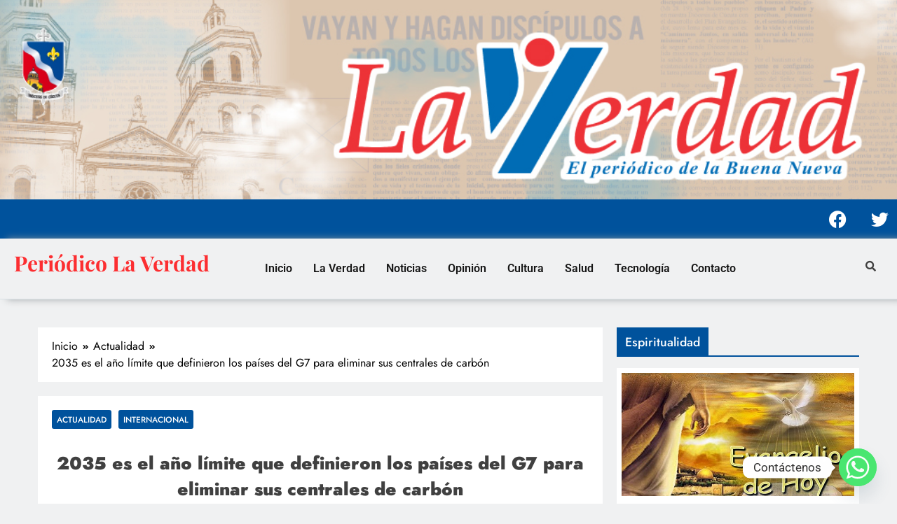

--- FILE ---
content_type: text/html; charset=UTF-8
request_url: https://www.periodicolaverdad.com/2035-es-el-ano-limite-que-definieron-los-paises-del-g7-para-eliminar-sus-centrales-de-carbon/
body_size: 19047
content:
<!DOCTYPE html>
<html lang="es">
<head>
	<meta charset="UTF-8" />
	<meta name="viewport" content="width=device-width, initial-scale=1" />
	<link rel="profile" href="http://gmpg.org/xfn/11" />
	<link rel="pingback" href="https://www.periodicolaverdad.com/xmlrpc.php" />
	<meta name='robots' content='index, follow, max-image-preview:large, max-snippet:-1, max-video-preview:-1' />

	<!-- This site is optimized with the Yoast SEO plugin v26.6 - https://yoast.com/wordpress/plugins/seo/ -->
	<title>2035 es el año límite que definieron los países del G7 para eliminar sus centrales de carbón - Periodico La Verdad</title>
	<link rel="canonical" href="https://www.periodicolaverdad.com/2035-es-el-ano-limite-que-definieron-los-paises-del-g7-para-eliminar-sus-centrales-de-carbon/" />
	<meta property="og:locale" content="es_ES" />
	<meta property="og:type" content="article" />
	<meta property="og:title" content="2035 es el año límite que definieron los países del G7 para eliminar sus centrales de carbón - Periodico La Verdad" />
	<meta property="og:description" content="2035 es el año límite que definieron los países del G7 para eliminar sus centrales de carbón Los siete principales países industrializados, reunidos en Italia como el G7, acordaron el martes 30 de abril poner fin al uso del carbón en la producción de electricidad «durante la primera mitad de la década de 2030». Este..." />
	<meta property="og:url" content="https://www.periodicolaverdad.com/2035-es-el-ano-limite-que-definieron-los-paises-del-g7-para-eliminar-sus-centrales-de-carbon/" />
	<meta property="og:site_name" content="Periodico La Verdad" />
	<meta property="article:publisher" content="https://web.facebook.com/periodicolaverdadcucuta/?fref=ts" />
	<meta property="article:published_time" content="2024-04-30T20:56:21+00:00" />
	<meta property="article:modified_time" content="2024-04-30T20:56:22+00:00" />
	<meta property="og:image" content="https://www.periodicolaverdad.com/wp-content/uploads/2024/04/30Abr-act-nac.webp" />
	<meta property="og:image:width" content="1706" />
	<meta property="og:image:height" content="960" />
	<meta property="og:image:type" content="image/webp" />
	<meta name="author" content="Prensa" />
	<meta name="twitter:card" content="summary_large_image" />
	<meta name="twitter:creator" content="@LaVerdadCucuta" />
	<meta name="twitter:site" content="@LaVerdadCucuta" />
	<meta name="twitter:label1" content="Escrito por" />
	<meta name="twitter:data1" content="Prensa" />
	<meta name="twitter:label2" content="Tiempo de lectura" />
	<meta name="twitter:data2" content="2 minutos" />
	<script type="application/ld+json" class="yoast-schema-graph">{"@context":"https://schema.org","@graph":[{"@type":"WebPage","@id":"https://www.periodicolaverdad.com/2035-es-el-ano-limite-que-definieron-los-paises-del-g7-para-eliminar-sus-centrales-de-carbon/","url":"https://www.periodicolaverdad.com/2035-es-el-ano-limite-que-definieron-los-paises-del-g7-para-eliminar-sus-centrales-de-carbon/","name":"2035 es el año límite que definieron los países del G7 para eliminar sus centrales de carbón - Periodico La Verdad","isPartOf":{"@id":"https://www.periodicolaverdad.com/#website"},"primaryImageOfPage":{"@id":"https://www.periodicolaverdad.com/2035-es-el-ano-limite-que-definieron-los-paises-del-g7-para-eliminar-sus-centrales-de-carbon/#primaryimage"},"image":{"@id":"https://www.periodicolaverdad.com/2035-es-el-ano-limite-que-definieron-los-paises-del-g7-para-eliminar-sus-centrales-de-carbon/#primaryimage"},"thumbnailUrl":"https://www.periodicolaverdad.com/wp-content/uploads/2024/04/30Abr-act-nac.webp","datePublished":"2024-04-30T20:56:21+00:00","dateModified":"2024-04-30T20:56:22+00:00","author":{"@id":"https://www.periodicolaverdad.com/#/schema/person/039717599f1d607e90f20c6919fe4ee5"},"breadcrumb":{"@id":"https://www.periodicolaverdad.com/2035-es-el-ano-limite-que-definieron-los-paises-del-g7-para-eliminar-sus-centrales-de-carbon/#breadcrumb"},"inLanguage":"es","potentialAction":[{"@type":"ReadAction","target":["https://www.periodicolaverdad.com/2035-es-el-ano-limite-que-definieron-los-paises-del-g7-para-eliminar-sus-centrales-de-carbon/"]}]},{"@type":"ImageObject","inLanguage":"es","@id":"https://www.periodicolaverdad.com/2035-es-el-ano-limite-que-definieron-los-paises-del-g7-para-eliminar-sus-centrales-de-carbon/#primaryimage","url":"https://www.periodicolaverdad.com/wp-content/uploads/2024/04/30Abr-act-nac.webp","contentUrl":"https://www.periodicolaverdad.com/wp-content/uploads/2024/04/30Abr-act-nac.webp","width":1706,"height":960},{"@type":"BreadcrumbList","@id":"https://www.periodicolaverdad.com/2035-es-el-ano-limite-que-definieron-los-paises-del-g7-para-eliminar-sus-centrales-de-carbon/#breadcrumb","itemListElement":[{"@type":"ListItem","position":1,"name":"Portada","item":"https://www.periodicolaverdad.com/"},{"@type":"ListItem","position":2,"name":"2035 es el año límite que definieron los países del G7 para eliminar sus centrales de carbón"}]},{"@type":"WebSite","@id":"https://www.periodicolaverdad.com/#website","url":"https://www.periodicolaverdad.com/","name":"Periodico La Verdad","description":"Periodico la verdad de Cúcuta Colombia","potentialAction":[{"@type":"SearchAction","target":{"@type":"EntryPoint","urlTemplate":"https://www.periodicolaverdad.com/?s={search_term_string}"},"query-input":{"@type":"PropertyValueSpecification","valueRequired":true,"valueName":"search_term_string"}}],"inLanguage":"es"},{"@type":"Person","@id":"https://www.periodicolaverdad.com/#/schema/person/039717599f1d607e90f20c6919fe4ee5","name":"Prensa","image":{"@type":"ImageObject","inLanguage":"es","@id":"https://www.periodicolaverdad.com/#/schema/person/image/","url":"https://secure.gravatar.com/avatar/2516be2efb476473f13040448e88440fb1512313e081833100d48e68a64d594e?s=96&d=mm&r=g","contentUrl":"https://secure.gravatar.com/avatar/2516be2efb476473f13040448e88440fb1512313e081833100d48e68a64d594e?s=96&d=mm&r=g","caption":"Prensa"},"url":"https://www.periodicolaverdad.com/author/sistemas/"}]}</script>
	<!-- / Yoast SEO plugin. -->


<link rel="alternate" type="application/rss+xml" title="Periodico La Verdad &raquo; Feed" href="https://www.periodicolaverdad.com/feed/" />
<link rel="alternate" type="application/rss+xml" title="Periodico La Verdad &raquo; Feed de los comentarios" href="https://www.periodicolaverdad.com/comments/feed/" />
<link rel="alternate" title="oEmbed (JSON)" type="application/json+oembed" href="https://www.periodicolaverdad.com/wp-json/oembed/1.0/embed?url=https%3A%2F%2Fwww.periodicolaverdad.com%2F2035-es-el-ano-limite-que-definieron-los-paises-del-g7-para-eliminar-sus-centrales-de-carbon%2F" />
<link rel="alternate" title="oEmbed (XML)" type="text/xml+oembed" href="https://www.periodicolaverdad.com/wp-json/oembed/1.0/embed?url=https%3A%2F%2Fwww.periodicolaverdad.com%2F2035-es-el-ano-limite-que-definieron-los-paises-del-g7-para-eliminar-sus-centrales-de-carbon%2F&#038;format=xml" />
<style id='wp-img-auto-sizes-contain-inline-css'>
img:is([sizes=auto i],[sizes^="auto," i]){contain-intrinsic-size:3000px 1500px}
/*# sourceURL=wp-img-auto-sizes-contain-inline-css */
</style>
<link rel='stylesheet' id='hfe-widgets-style-css' href='https://www.periodicolaverdad.com/wp-content/plugins/header-footer-elementor/inc/widgets-css/frontend.css?ver=2.7.1' media='all' />
<style id='wp-emoji-styles-inline-css'>

	img.wp-smiley, img.emoji {
		display: inline !important;
		border: none !important;
		box-shadow: none !important;
		height: 1em !important;
		width: 1em !important;
		margin: 0 0.07em !important;
		vertical-align: -0.1em !important;
		background: none !important;
		padding: 0 !important;
	}
/*# sourceURL=wp-emoji-styles-inline-css */
</style>
<link rel='stylesheet' id='wp-block-library-css' href='https://www.periodicolaverdad.com/wp-includes/css/dist/block-library/style.min.css?ver=6.9' media='all' />
<style id='classic-theme-styles-inline-css'>
/*! This file is auto-generated */
.wp-block-button__link{color:#fff;background-color:#32373c;border-radius:9999px;box-shadow:none;text-decoration:none;padding:calc(.667em + 2px) calc(1.333em + 2px);font-size:1.125em}.wp-block-file__button{background:#32373c;color:#fff;text-decoration:none}
/*# sourceURL=/wp-includes/css/classic-themes.min.css */
</style>
<style id='global-styles-inline-css'>
:root{--wp--preset--aspect-ratio--square: 1;--wp--preset--aspect-ratio--4-3: 4/3;--wp--preset--aspect-ratio--3-4: 3/4;--wp--preset--aspect-ratio--3-2: 3/2;--wp--preset--aspect-ratio--2-3: 2/3;--wp--preset--aspect-ratio--16-9: 16/9;--wp--preset--aspect-ratio--9-16: 9/16;--wp--preset--color--black: #000000;--wp--preset--color--cyan-bluish-gray: #abb8c3;--wp--preset--color--white: #ffffff;--wp--preset--color--pale-pink: #f78da7;--wp--preset--color--vivid-red: #cf2e2e;--wp--preset--color--luminous-vivid-orange: #ff6900;--wp--preset--color--luminous-vivid-amber: #fcb900;--wp--preset--color--light-green-cyan: #7bdcb5;--wp--preset--color--vivid-green-cyan: #00d084;--wp--preset--color--pale-cyan-blue: #8ed1fc;--wp--preset--color--vivid-cyan-blue: #0693e3;--wp--preset--color--vivid-purple: #9b51e0;--wp--preset--gradient--vivid-cyan-blue-to-vivid-purple: linear-gradient(135deg,rgb(6,147,227) 0%,rgb(155,81,224) 100%);--wp--preset--gradient--light-green-cyan-to-vivid-green-cyan: linear-gradient(135deg,rgb(122,220,180) 0%,rgb(0,208,130) 100%);--wp--preset--gradient--luminous-vivid-amber-to-luminous-vivid-orange: linear-gradient(135deg,rgb(252,185,0) 0%,rgb(255,105,0) 100%);--wp--preset--gradient--luminous-vivid-orange-to-vivid-red: linear-gradient(135deg,rgb(255,105,0) 0%,rgb(207,46,46) 100%);--wp--preset--gradient--very-light-gray-to-cyan-bluish-gray: linear-gradient(135deg,rgb(238,238,238) 0%,rgb(169,184,195) 100%);--wp--preset--gradient--cool-to-warm-spectrum: linear-gradient(135deg,rgb(74,234,220) 0%,rgb(151,120,209) 20%,rgb(207,42,186) 40%,rgb(238,44,130) 60%,rgb(251,105,98) 80%,rgb(254,248,76) 100%);--wp--preset--gradient--blush-light-purple: linear-gradient(135deg,rgb(255,206,236) 0%,rgb(152,150,240) 100%);--wp--preset--gradient--blush-bordeaux: linear-gradient(135deg,rgb(254,205,165) 0%,rgb(254,45,45) 50%,rgb(107,0,62) 100%);--wp--preset--gradient--luminous-dusk: linear-gradient(135deg,rgb(255,203,112) 0%,rgb(199,81,192) 50%,rgb(65,88,208) 100%);--wp--preset--gradient--pale-ocean: linear-gradient(135deg,rgb(255,245,203) 0%,rgb(182,227,212) 50%,rgb(51,167,181) 100%);--wp--preset--gradient--electric-grass: linear-gradient(135deg,rgb(202,248,128) 0%,rgb(113,206,126) 100%);--wp--preset--gradient--midnight: linear-gradient(135deg,rgb(2,3,129) 0%,rgb(40,116,252) 100%);--wp--preset--font-size--small: 13px;--wp--preset--font-size--medium: 20px;--wp--preset--font-size--large: 36px;--wp--preset--font-size--x-large: 42px;--wp--preset--spacing--20: 0.44rem;--wp--preset--spacing--30: 0.67rem;--wp--preset--spacing--40: 1rem;--wp--preset--spacing--50: 1.5rem;--wp--preset--spacing--60: 2.25rem;--wp--preset--spacing--70: 3.38rem;--wp--preset--spacing--80: 5.06rem;--wp--preset--shadow--natural: 6px 6px 9px rgba(0, 0, 0, 0.2);--wp--preset--shadow--deep: 12px 12px 50px rgba(0, 0, 0, 0.4);--wp--preset--shadow--sharp: 6px 6px 0px rgba(0, 0, 0, 0.2);--wp--preset--shadow--outlined: 6px 6px 0px -3px rgb(255, 255, 255), 6px 6px rgb(0, 0, 0);--wp--preset--shadow--crisp: 6px 6px 0px rgb(0, 0, 0);}:where(.is-layout-flex){gap: 0.5em;}:where(.is-layout-grid){gap: 0.5em;}body .is-layout-flex{display: flex;}.is-layout-flex{flex-wrap: wrap;align-items: center;}.is-layout-flex > :is(*, div){margin: 0;}body .is-layout-grid{display: grid;}.is-layout-grid > :is(*, div){margin: 0;}:where(.wp-block-columns.is-layout-flex){gap: 2em;}:where(.wp-block-columns.is-layout-grid){gap: 2em;}:where(.wp-block-post-template.is-layout-flex){gap: 1.25em;}:where(.wp-block-post-template.is-layout-grid){gap: 1.25em;}.has-black-color{color: var(--wp--preset--color--black) !important;}.has-cyan-bluish-gray-color{color: var(--wp--preset--color--cyan-bluish-gray) !important;}.has-white-color{color: var(--wp--preset--color--white) !important;}.has-pale-pink-color{color: var(--wp--preset--color--pale-pink) !important;}.has-vivid-red-color{color: var(--wp--preset--color--vivid-red) !important;}.has-luminous-vivid-orange-color{color: var(--wp--preset--color--luminous-vivid-orange) !important;}.has-luminous-vivid-amber-color{color: var(--wp--preset--color--luminous-vivid-amber) !important;}.has-light-green-cyan-color{color: var(--wp--preset--color--light-green-cyan) !important;}.has-vivid-green-cyan-color{color: var(--wp--preset--color--vivid-green-cyan) !important;}.has-pale-cyan-blue-color{color: var(--wp--preset--color--pale-cyan-blue) !important;}.has-vivid-cyan-blue-color{color: var(--wp--preset--color--vivid-cyan-blue) !important;}.has-vivid-purple-color{color: var(--wp--preset--color--vivid-purple) !important;}.has-black-background-color{background-color: var(--wp--preset--color--black) !important;}.has-cyan-bluish-gray-background-color{background-color: var(--wp--preset--color--cyan-bluish-gray) !important;}.has-white-background-color{background-color: var(--wp--preset--color--white) !important;}.has-pale-pink-background-color{background-color: var(--wp--preset--color--pale-pink) !important;}.has-vivid-red-background-color{background-color: var(--wp--preset--color--vivid-red) !important;}.has-luminous-vivid-orange-background-color{background-color: var(--wp--preset--color--luminous-vivid-orange) !important;}.has-luminous-vivid-amber-background-color{background-color: var(--wp--preset--color--luminous-vivid-amber) !important;}.has-light-green-cyan-background-color{background-color: var(--wp--preset--color--light-green-cyan) !important;}.has-vivid-green-cyan-background-color{background-color: var(--wp--preset--color--vivid-green-cyan) !important;}.has-pale-cyan-blue-background-color{background-color: var(--wp--preset--color--pale-cyan-blue) !important;}.has-vivid-cyan-blue-background-color{background-color: var(--wp--preset--color--vivid-cyan-blue) !important;}.has-vivid-purple-background-color{background-color: var(--wp--preset--color--vivid-purple) !important;}.has-black-border-color{border-color: var(--wp--preset--color--black) !important;}.has-cyan-bluish-gray-border-color{border-color: var(--wp--preset--color--cyan-bluish-gray) !important;}.has-white-border-color{border-color: var(--wp--preset--color--white) !important;}.has-pale-pink-border-color{border-color: var(--wp--preset--color--pale-pink) !important;}.has-vivid-red-border-color{border-color: var(--wp--preset--color--vivid-red) !important;}.has-luminous-vivid-orange-border-color{border-color: var(--wp--preset--color--luminous-vivid-orange) !important;}.has-luminous-vivid-amber-border-color{border-color: var(--wp--preset--color--luminous-vivid-amber) !important;}.has-light-green-cyan-border-color{border-color: var(--wp--preset--color--light-green-cyan) !important;}.has-vivid-green-cyan-border-color{border-color: var(--wp--preset--color--vivid-green-cyan) !important;}.has-pale-cyan-blue-border-color{border-color: var(--wp--preset--color--pale-cyan-blue) !important;}.has-vivid-cyan-blue-border-color{border-color: var(--wp--preset--color--vivid-cyan-blue) !important;}.has-vivid-purple-border-color{border-color: var(--wp--preset--color--vivid-purple) !important;}.has-vivid-cyan-blue-to-vivid-purple-gradient-background{background: var(--wp--preset--gradient--vivid-cyan-blue-to-vivid-purple) !important;}.has-light-green-cyan-to-vivid-green-cyan-gradient-background{background: var(--wp--preset--gradient--light-green-cyan-to-vivid-green-cyan) !important;}.has-luminous-vivid-amber-to-luminous-vivid-orange-gradient-background{background: var(--wp--preset--gradient--luminous-vivid-amber-to-luminous-vivid-orange) !important;}.has-luminous-vivid-orange-to-vivid-red-gradient-background{background: var(--wp--preset--gradient--luminous-vivid-orange-to-vivid-red) !important;}.has-very-light-gray-to-cyan-bluish-gray-gradient-background{background: var(--wp--preset--gradient--very-light-gray-to-cyan-bluish-gray) !important;}.has-cool-to-warm-spectrum-gradient-background{background: var(--wp--preset--gradient--cool-to-warm-spectrum) !important;}.has-blush-light-purple-gradient-background{background: var(--wp--preset--gradient--blush-light-purple) !important;}.has-blush-bordeaux-gradient-background{background: var(--wp--preset--gradient--blush-bordeaux) !important;}.has-luminous-dusk-gradient-background{background: var(--wp--preset--gradient--luminous-dusk) !important;}.has-pale-ocean-gradient-background{background: var(--wp--preset--gradient--pale-ocean) !important;}.has-electric-grass-gradient-background{background: var(--wp--preset--gradient--electric-grass) !important;}.has-midnight-gradient-background{background: var(--wp--preset--gradient--midnight) !important;}.has-small-font-size{font-size: var(--wp--preset--font-size--small) !important;}.has-medium-font-size{font-size: var(--wp--preset--font-size--medium) !important;}.has-large-font-size{font-size: var(--wp--preset--font-size--large) !important;}.has-x-large-font-size{font-size: var(--wp--preset--font-size--x-large) !important;}
:where(.wp-block-post-template.is-layout-flex){gap: 1.25em;}:where(.wp-block-post-template.is-layout-grid){gap: 1.25em;}
:where(.wp-block-term-template.is-layout-flex){gap: 1.25em;}:where(.wp-block-term-template.is-layout-grid){gap: 1.25em;}
:where(.wp-block-columns.is-layout-flex){gap: 2em;}:where(.wp-block-columns.is-layout-grid){gap: 2em;}
:root :where(.wp-block-pullquote){font-size: 1.5em;line-height: 1.6;}
/*# sourceURL=global-styles-inline-css */
</style>
<link rel='stylesheet' id='hfe-style-css' href='https://www.periodicolaverdad.com/wp-content/plugins/header-footer-elementor/assets/css/header-footer-elementor.css?ver=2.7.1' media='all' />
<link rel='stylesheet' id='elementor-icons-css' href='https://www.periodicolaverdad.com/wp-content/plugins/elementor/assets/lib/eicons/css/elementor-icons.min.css?ver=5.45.0' media='all' />
<link rel='stylesheet' id='elementor-frontend-css' href='https://www.periodicolaverdad.com/wp-content/plugins/elementor/assets/css/frontend.min.css?ver=3.34.0' media='all' />
<link rel='stylesheet' id='elementor-post-16741-css' href='https://www.periodicolaverdad.com/wp-content/uploads/elementor/css/post-16741.css?ver=1769011177' media='all' />
<link rel='stylesheet' id='elementor-post-18216-css' href='https://www.periodicolaverdad.com/wp-content/uploads/elementor/css/post-18216.css?ver=1769011178' media='all' />
<link rel='stylesheet' id='elementor-post-16839-css' href='https://www.periodicolaverdad.com/wp-content/uploads/elementor/css/post-16839.css?ver=1769011178' media='all' />
<link rel='stylesheet' id='fontawesome-css' href='https://www.periodicolaverdad.com/wp-content/themes/digital-newspaper/assets/lib/fontawesome/css/all.min.css?ver=5.15.3' media='all' />
<link rel='stylesheet' id='slick-css' href='https://www.periodicolaverdad.com/wp-content/themes/digital-newspaper/assets/lib/slick/slick.css?ver=1.8.1' media='all' />
<link rel='stylesheet' id='digital-newspaper-typo-fonts-css' href='https://www.periodicolaverdad.com/wp-content/fonts/8fb456d4e167fef9122762f58113f542.css' media='all' />
<link rel='stylesheet' id='digital-newspaper-style-css' href='https://www.periodicolaverdad.com/wp-content/themes/digital-newspaper/style.css?ver=1.1.17' media='all' />
<style id='digital-newspaper-style-inline-css'>
body.digital_newspaper_font_typography{ --digital-newspaper-global-preset-color-1: #00529c;}
 body.digital_newspaper_font_typography{ --digital-newspaper-global-preset-color-2: #00529c;}
 body.digital_newspaper_font_typography{ --digital-newspaper-global-preset-color-3: #c37808;}
 body.digital_newspaper_font_typography{ --digital-newspaper-global-preset-color-4: #eab308;}
 body.digital_newspaper_font_typography{ --digital-newspaper-global-preset-color-5: #84cc16;}
 body.digital_newspaper_font_typography{ --digital-newspaper-global-preset-color-6: #22c55e;}
 body.digital_newspaper_font_typography{ --digital-newspaper-global-preset-color-7: #06b6d4;}
 body.digital_newspaper_font_typography{ --digital-newspaper-global-preset-color-8: #0284c7;}
 body.digital_newspaper_font_typography{ --digital-newspaper-global-preset-color-9: #6366f1;}
 body.digital_newspaper_font_typography{ --digital-newspaper-global-preset-color-10: #84cc16;}
 body.digital_newspaper_font_typography{ --digital-newspaper-global-preset-color-11: #a855f7;}
 body.digital_newspaper_font_typography{ --digital-newspaper-global-preset-color-12: #f43f5e;}
 body.digital_newspaper_font_typography{ --digital-newspaper-global-preset-gradient-color-1: linear-gradient( 135deg, #485563 10%, #29323c 100%);}
 body.digital_newspaper_font_typography{ --digital-newspaper-global-preset-gradient-color-2: linear-gradient( 135deg, #FF512F 10%, #F09819 100%);}
 body.digital_newspaper_font_typography{ --digital-newspaper-global-preset-gradient-color-3: linear-gradient( 135deg, #00416A 10%, #E4E5E6 100%);}
 body.digital_newspaper_font_typography{ --digital-newspaper-global-preset-gradient-color-4: linear-gradient( 135deg, #CE9FFC 10%, #7367F0 100%);}
 body.digital_newspaper_font_typography{ --digital-newspaper-global-preset-gradient-color-5: linear-gradient( 135deg, #90F7EC 10%, #32CCBC 100%);}
 body.digital_newspaper_font_typography{ --digital-newspaper-global-preset-gradient-color-6: linear-gradient( 135deg, #81FBB8 10%, #28C76F 100%);}
 body.digital_newspaper_font_typography{ --digital-newspaper-global-preset-gradient-color-7: linear-gradient( 135deg, #EB3349 10%, #F45C43 100%);}
 body.digital_newspaper_font_typography{ --digital-newspaper-global-preset-gradient-color-8: linear-gradient( 135deg, #FFF720 10%, #3CD500 100%);}
 body.digital_newspaper_font_typography{ --digital-newspaper-global-preset-gradient-color-9: linear-gradient( 135deg, #FF96F9 10%, #C32BAC 100%);}
 body.digital_newspaper_font_typography{ --digital-newspaper-global-preset-gradient-color-10: linear-gradient( 135deg, #69FF97 10%, #00E4FF 100%);}
 body.digital_newspaper_font_typography{ --digital-newspaper-global-preset-gradient-color-11: linear-gradient( 135deg, #3C8CE7 10%, #00EAFF 100%);}
 body.digital_newspaper_font_typography{ --digital-newspaper-global-preset-gradient-color-12: linear-gradient( 135deg, #FF7AF5 10%, #513162 100%);}
.digital_newspaper_font_typography { --header-padding: 4px;} .digital_newspaper_font_typography { --header-padding-tablet: 10px;} .digital_newspaper_font_typography { --header-padding-smartphone: 10px;}.digital_newspaper_main_body .site-header.layout--default .top-header{ background: #00529c}.digital_newspaper_font_typography { --site-title-family : Playfair Display; }
.digital_newspaper_font_typography { --site-title-weight : 700; }
.digital_newspaper_font_typography { --site-title-texttransform : unset; }
.digital_newspaper_font_typography { --site-title-textdecoration : none; }
.digital_newspaper_font_typography { --site-title-size : 35px; }
.digital_newspaper_font_typography { --site-title-size-tab : 35px; }
.digital_newspaper_font_typography { --site-title-size-mobile : 30px; }
.digital_newspaper_font_typography { --site-title-lineheight : 45px; }
.digital_newspaper_font_typography { --site-title-lineheight-tab : 1px; }
.digital_newspaper_font_typography { --site-title-lineheight-mobile : 12px; }
.digital_newspaper_font_typography { --site-title-letterspacing : 0px; }
.digital_newspaper_font_typography { --site-title-letterspacing-tab : 1px; }
.digital_newspaper_font_typography { --site-title-letterspacing-mobile : 0px; }
.digital_newspaper_font_typography { --block-title-family : Jost; }
.digital_newspaper_font_typography { --block-title-weight : 500; }
.digital_newspaper_font_typography { --block-title-texttransform : unset; }
.digital_newspaper_font_typography { --block-title-textdecoration : none; }
.digital_newspaper_font_typography { --block-title-size : 26px; }
.digital_newspaper_font_typography { --block-title-size-tab : 26px; }
.digital_newspaper_font_typography { --block-title-size-mobile : 25px; }
.digital_newspaper_font_typography { --block-title-lineheight : 30px; }
.digital_newspaper_font_typography { --block-title-lineheight-tab : 30px; }
.digital_newspaper_font_typography { --block-title-lineheight-mobile : 30px; }
.digital_newspaper_font_typography { --block-title-letterspacing : 0px; }
.digital_newspaper_font_typography { --block-title-letterspacing-tab : 0px; }
.digital_newspaper_font_typography { --block-title-letterspacing-mobile : 0px; }
.digital_newspaper_font_typography { --post-title-family : Jost; }
.digital_newspaper_font_typography { --post-title-weight : 400; }
.digital_newspaper_font_typography { --post-title-texttransform : unset; }
.digital_newspaper_font_typography { --post-title-textdecoration : none; }
.digital_newspaper_font_typography { --post-title-size : 22px; }
.digital_newspaper_font_typography { --post-title-size-tab : 20px; }
.digital_newspaper_font_typography { --post-title-size-mobile : 19px; }
.digital_newspaper_font_typography { --post-title-lineheight : 27px; }
.digital_newspaper_font_typography { --post-title-lineheight-tab : 27px; }
.digital_newspaper_font_typography { --post-title-lineheight-mobile : 27px; }
.digital_newspaper_font_typography { --post-title-letterspacing : 0px; }
.digital_newspaper_font_typography { --post-title-letterspacing-tab : 0px; }
.digital_newspaper_font_typography { --post-title-letterspacing-mobile : 0px; }
.digital_newspaper_font_typography { --meta-family : Jost; }
.digital_newspaper_font_typography { --meta-weight : 500; }
.digital_newspaper_font_typography { --meta-texttransform : unset; }
.digital_newspaper_font_typography { --meta-textdecoration : none; }
.digital_newspaper_font_typography { --meta-size : 14px; }
.digital_newspaper_font_typography { --meta-size-tab : 14px; }
.digital_newspaper_font_typography { --meta-size-mobile : 14px; }
.digital_newspaper_font_typography { --meta-lineheight : 20px; }
.digital_newspaper_font_typography { --meta-lineheight-tab : 20px; }
.digital_newspaper_font_typography { --meta-lineheight-mobile : 20px; }
.digital_newspaper_font_typography { --meta-letterspacing : 0px; }
.digital_newspaper_font_typography { --meta-letterspacing-tab : 0px; }
.digital_newspaper_font_typography { --meta-letterspacing-mobile : 0px; }
.digital_newspaper_font_typography { --content-family : Jost; }
.digital_newspaper_font_typography { --content-weight : 400; }
.digital_newspaper_font_typography { --content-texttransform : unset; }
.digital_newspaper_font_typography { --content-textdecoration : none; }
.digital_newspaper_font_typography { --content-size : 15px; }
.digital_newspaper_font_typography { --content-size-tab : 15px; }
.digital_newspaper_font_typography { --content-size-mobile : 15px; }
.digital_newspaper_font_typography { --content-lineheight : 24px; }
.digital_newspaper_font_typography { --content-lineheight-tab : 24px; }
.digital_newspaper_font_typography { --content-lineheight-mobile : 24px; }
.digital_newspaper_font_typography { --content-letterspacing : 0px; }
.digital_newspaper_font_typography { --content-letterspacing-tab : 0px; }
.digital_newspaper_font_typography { --content-letterspacing-mobile : 0px; }
.digital_newspaper_font_typography { --menu-family : Jost; }
.digital_newspaper_font_typography { --menu-weight : 600; }
.digital_newspaper_font_typography { --menu-texttransform : unset; }
.digital_newspaper_font_typography { --menu-textdecoration : none; }
.digital_newspaper_font_typography { --menu-size : 15px; }
.digital_newspaper_font_typography { --menu-size-tab : 16px; }
.digital_newspaper_font_typography { --menu-size-mobile : 16px; }
.digital_newspaper_font_typography { --menu-lineheight : 24px; }
.digital_newspaper_font_typography { --menu-lineheight-tab : 24px; }
.digital_newspaper_font_typography { --menu-lineheight-mobile : 24px; }
.digital_newspaper_font_typography { --menu-letterspacing : 0px; }
.digital_newspaper_font_typography { --menu-letterspacing-tab : 0px; }
.digital_newspaper_font_typography { --menu-letterspacing-mobile : 0px; }
.digital_newspaper_font_typography { --submenu-family : Jost; }
.digital_newspaper_font_typography { --submenu-weight : 700; }
.digital_newspaper_font_typography { --submenu-texttransform : unset; }
.digital_newspaper_font_typography { --submenu-textdecoration : none; }
.digital_newspaper_font_typography { --submenu-size : 15px; }
.digital_newspaper_font_typography { --submenu-size-tab : 15px; }
.digital_newspaper_font_typography { --submenu-size-mobile : 15px; }
.digital_newspaper_font_typography { --submenu-lineheight : 24px; }
.digital_newspaper_font_typography { --submenu-lineheight-tab : 24px; }
.digital_newspaper_font_typography { --submenu-lineheight-mobile : 24px; }
.digital_newspaper_font_typography { --submenu-letterspacing : 0px; }
.digital_newspaper_font_typography { --submenu-letterspacing-tab : 0px; }
.digital_newspaper_font_typography { --submenu-letterspacing-mobile : 0px; }
.digital_newspaper_font_typography { --single-title-family : Jost; }
.digital_newspaper_font_typography { --single-title-weight : 700; }
.digital_newspaper_font_typography { --single-title-texttransform : unset; }
.digital_newspaper_font_typography { --single-title-textdecoration : none; }
.digital_newspaper_font_typography { --single-title-size : 34px; }
.digital_newspaper_font_typography { --single-title-size-tab : 32px; }
.digital_newspaper_font_typography { --single-title-size-mobile : 30px; }
.digital_newspaper_font_typography { --single-title-lineheight : 40px; }
.digital_newspaper_font_typography { --single-title-lineheight-tab : 40px; }
.digital_newspaper_font_typography { --single-title-lineheight-mobile : 35px; }
.digital_newspaper_font_typography { --single-title-letterspacing : 0px; }
.digital_newspaper_font_typography { --single-title-letterspacing-tab : 0px; }
.digital_newspaper_font_typography { --single-title-letterspacing-mobile : 0px; }
.digital_newspaper_font_typography { --single-meta-family : Jost; }
.digital_newspaper_font_typography { --single-meta-weight : 500; }
.digital_newspaper_font_typography { --single-meta-texttransform : unset; }
.digital_newspaper_font_typography { --single-meta-textdecoration : none; }
.digital_newspaper_font_typography { --single-meta-size : 14px; }
.digital_newspaper_font_typography { --single-meta-size-tab : 14px; }
.digital_newspaper_font_typography { --single-meta-size-mobile : 13px; }
.digital_newspaper_font_typography { --single-meta-lineheight : 22px; }
.digital_newspaper_font_typography { --single-meta-lineheight-tab : 22px; }
.digital_newspaper_font_typography { --single-meta-lineheight-mobile : 22px; }
.digital_newspaper_font_typography { --single-meta-letterspacing : 0px; }
.digital_newspaper_font_typography { --single-meta-letterspacing-tab : 0px; }
.digital_newspaper_font_typography { --single-meta-letterspacing-mobile : 0px; }
.digital_newspaper_font_typography { --single-content-family : Jost; }
.digital_newspaper_font_typography { --single-content-weight : 400; }
.digital_newspaper_font_typography { --single-content-texttransform : unset; }
.digital_newspaper_font_typography { --single-content-textdecoration : none; }
.digital_newspaper_font_typography { --single-content-size : 17px; }
.digital_newspaper_font_typography { --single-content-size-tab : 16px; }
.digital_newspaper_font_typography { --single-content-size-mobile : 16px; }
.digital_newspaper_font_typography { --single-content-lineheight : 27px; }
.digital_newspaper_font_typography { --single-content-lineheight-tab : 22px; }
.digital_newspaper_font_typography { --single-content-lineheight-mobile : 22px; }
.digital_newspaper_font_typography { --single-content-letterspacing : 0px; }
.digital_newspaper_font_typography { --single-content-letterspacing-tab : 0px; }
.digital_newspaper_font_typography { --single-content-letterspacing-mobile : 0px; }
body .site-branding img.custom-logo{ width: 230px; }@media(max-width: 940px) { body .site-branding img.custom-logo{ width: 200px; } }
@media(max-width: 610px) { body .site-branding img.custom-logo{ width: 200px; } }
.digital_newspaper_main_body { --site-bk-color: #F0F1F2} body.digital_newspaper_font_typography{ --digital-newspaper-animation-object-color: #FD4F18;}
@media(max-width: 610px) { .ads-banner{ display : block;} }@media(max-width: 940px) and (min-width:611px) { body #digital-newspaper-scroll-to-top.show{ display : none;} }@media(max-width: 610px) { body #digital-newspaper-scroll-to-top.show{ display : none;} } body.digital_newspaper_main_body{ --theme-color-red: #00529c;} body.digital_newspaper_dark_mode{ --theme-color-red: #00529c;}body .post-categories .cat-item.cat-47 { background-color : #333333} body .post-categories .cat-item.cat-47:hover { background-color : #FD4F18} body .digital-newspaper-category-no-bk .post-categories .cat-item.cat-47 a { color : #333333} body .digital-newspaper-category-no-bk .post-categories .cat-item.cat-47 a:hover { color : #FD4F18;} body .post-categories .cat-item.cat-42 { background-color : #333333} body .post-categories .cat-item.cat-42:hover { background-color : #FD4F18} body .digital-newspaper-category-no-bk .post-categories .cat-item.cat-42 a { color : #333333} body .digital-newspaper-category-no-bk .post-categories .cat-item.cat-42 a:hover { color : #FD4F18;} body .post-categories .cat-item.cat-5 { background-color : var( --digital-newspaper-global-preset-color-12 )} body .post-categories .cat-item.cat-5:hover { background-color : var( --digital-newspaper-global-preset-color-2 )} body .digital-newspaper-category-no-bk .post-categories .cat-item.cat-5 a { color : var( --digital-newspaper-global-preset-color-12 )} body .digital-newspaper-category-no-bk .post-categories .cat-item.cat-5 a:hover { color : var( --digital-newspaper-global-preset-color-2 );} body .post-categories .cat-item.cat-37 { background-color : #333333} body .post-categories .cat-item.cat-37:hover { background-color : #FD4F18} body .digital-newspaper-category-no-bk .post-categories .cat-item.cat-37 a { color : #333333} body .digital-newspaper-category-no-bk .post-categories .cat-item.cat-37 a:hover { color : #FD4F18;} body .post-categories .cat-item.cat-40 { background-color : #333333} body .post-categories .cat-item.cat-40:hover { background-color : #FD4F18} body .digital-newspaper-category-no-bk .post-categories .cat-item.cat-40 a { color : #333333} body .digital-newspaper-category-no-bk .post-categories .cat-item.cat-40 a:hover { color : #FD4F18;} body .post-categories .cat-item.cat-50 { background-color : #333333} body .post-categories .cat-item.cat-50:hover { background-color : #FD4F18} body .digital-newspaper-category-no-bk .post-categories .cat-item.cat-50 a { color : #333333} body .digital-newspaper-category-no-bk .post-categories .cat-item.cat-50 a:hover { color : #FD4F18;} body .post-categories .cat-item.cat-46 { background-color : #333333} body .post-categories .cat-item.cat-46:hover { background-color : #FD4F18} body .digital-newspaper-category-no-bk .post-categories .cat-item.cat-46 a { color : #333333} body .digital-newspaper-category-no-bk .post-categories .cat-item.cat-46 a:hover { color : #FD4F18;} body .post-categories .cat-item.cat-1 { background-color : #333333} body .post-categories .cat-item.cat-1:hover { background-color : #FD4F18} body .digital-newspaper-category-no-bk .post-categories .cat-item.cat-1 a { color : #333333} body .digital-newspaper-category-no-bk .post-categories .cat-item.cat-1 a:hover { color : #FD4F18;} body .post-categories .cat-item.cat-48 { background-color : #333333} body .post-categories .cat-item.cat-48:hover { background-color : #FD4F18} body .digital-newspaper-category-no-bk .post-categories .cat-item.cat-48 a { color : #333333} body .digital-newspaper-category-no-bk .post-categories .cat-item.cat-48 a:hover { color : #FD4F18;} body .post-categories .cat-item.cat-49 { background-color : #333333} body .post-categories .cat-item.cat-49:hover { background-color : #FD4F18} body .digital-newspaper-category-no-bk .post-categories .cat-item.cat-49 a { color : #333333} body .digital-newspaper-category-no-bk .post-categories .cat-item.cat-49 a:hover { color : #FD4F18;} body .post-categories .cat-item.cat-45 { background-color : #333333} body .post-categories .cat-item.cat-45:hover { background-color : #FD4F18} body .digital-newspaper-category-no-bk .post-categories .cat-item.cat-45 a { color : #333333} body .digital-newspaper-category-no-bk .post-categories .cat-item.cat-45 a:hover { color : #FD4F18;} body .post-categories .cat-item.cat-3 { background-color : var( --digital-newspaper-global-preset-color-8 )} body .post-categories .cat-item.cat-3:hover { background-color : #FD4F18} body .digital-newspaper-category-no-bk .post-categories .cat-item.cat-3 a { color : var( --digital-newspaper-global-preset-color-8 )} body .digital-newspaper-category-no-bk .post-categories .cat-item.cat-3 a:hover { color : #FD4F18;} body .post-categories .cat-item.cat-51 { background-color : #333333} body .post-categories .cat-item.cat-51:hover { background-color : #FD4F18} body .digital-newspaper-category-no-bk .post-categories .cat-item.cat-51 a { color : #333333} body .digital-newspaper-category-no-bk .post-categories .cat-item.cat-51 a:hover { color : #FD4F18;} body .post-categories .cat-item.cat-4 { background-color : var( --digital-newspaper-global-preset-color-8 )} body .post-categories .cat-item.cat-4:hover { background-color : var( --digital-newspaper-global-preset-color-9 )} body .digital-newspaper-category-no-bk .post-categories .cat-item.cat-4 a { color : var( --digital-newspaper-global-preset-color-8 )} body .digital-newspaper-category-no-bk .post-categories .cat-item.cat-4 a:hover { color : var( --digital-newspaper-global-preset-color-9 );} body .post-categories .cat-item.cat-41 { background-color : #333333} body .post-categories .cat-item.cat-41:hover { background-color : #FD4F18} body .digital-newspaper-category-no-bk .post-categories .cat-item.cat-41 a { color : #333333} body .digital-newspaper-category-no-bk .post-categories .cat-item.cat-41 a:hover { color : #FD4F18;} body .post-categories .cat-item.cat-39 { background-color : #333333} body .post-categories .cat-item.cat-39:hover { background-color : #FD4F18} body .digital-newspaper-category-no-bk .post-categories .cat-item.cat-39 a { color : #333333} body .digital-newspaper-category-no-bk .post-categories .cat-item.cat-39 a:hover { color : #FD4F18;} body .post-categories .cat-item.cat-2 { background-color : var( --digital-newspaper-global-preset-color-2 )} body .post-categories .cat-item.cat-2:hover { background-color : var( --digital-newspaper-global-preset-color-3 )} body .digital-newspaper-category-no-bk .post-categories .cat-item.cat-2 a { color : var( --digital-newspaper-global-preset-color-2 )} body .digital-newspaper-category-no-bk .post-categories .cat-item.cat-2 a:hover { color : var( --digital-newspaper-global-preset-color-3 );} body .post-categories .cat-item.cat-53 { background-color : #333333} body .post-categories .cat-item.cat-53:hover { background-color : #FD4F18} body .digital-newspaper-category-no-bk .post-categories .cat-item.cat-53 a { color : #333333} body .digital-newspaper-category-no-bk .post-categories .cat-item.cat-53 a:hover { color : #FD4F18;} body .post-categories .cat-item.cat-38 { background-color : #333333} body .post-categories .cat-item.cat-38:hover { background-color : #FD4F18} body .digital-newspaper-category-no-bk .post-categories .cat-item.cat-38 a { color : #333333} body .digital-newspaper-category-no-bk .post-categories .cat-item.cat-38 a:hover { color : #FD4F18;} body .post-categories .cat-item.cat-6 { background-color : var( --digital-newspaper-global-preset-color-4 )} body .post-categories .cat-item.cat-6:hover { background-color : #FD4F18} body .digital-newspaper-category-no-bk .post-categories .cat-item.cat-6 a { color : var( --digital-newspaper-global-preset-color-4 )} body .digital-newspaper-category-no-bk .post-categories .cat-item.cat-6 a:hover { color : #FD4F18;}
/*# sourceURL=digital-newspaper-style-inline-css */
</style>
<link rel='stylesheet' id='digital-newspaper-main-style-css' href='https://www.periodicolaverdad.com/wp-content/themes/digital-newspaper/assets/css/main.css?ver=1.1.17' media='all' />
<link rel='stylesheet' id='digital-newspaper-main-style-additional-css' href='https://www.periodicolaverdad.com/wp-content/themes/digital-newspaper/assets/css/add.css?ver=1.1.17' media='all' />
<link rel='stylesheet' id='digital-newspaper-loader-style-css' href='https://www.periodicolaverdad.com/wp-content/themes/digital-newspaper/assets/css/loader.css?ver=1.1.17' media='all' />
<link rel='stylesheet' id='digital-newspaper-responsive-style-css' href='https://www.periodicolaverdad.com/wp-content/themes/digital-newspaper/assets/css/responsive.css?ver=1.1.17' media='all' />
<link rel='stylesheet' id='chaty-front-css-css' href='https://www.periodicolaverdad.com/wp-content/plugins/chaty/css/chaty-front.min.css?ver=3.5.11698705949' media='all' />
<link rel='stylesheet' id='hfe-elementor-icons-css' href='https://www.periodicolaverdad.com/wp-content/plugins/elementor/assets/lib/eicons/css/elementor-icons.min.css?ver=5.34.0' media='all' />
<link rel='stylesheet' id='hfe-icons-list-css' href='https://www.periodicolaverdad.com/wp-content/plugins/elementor/assets/css/widget-icon-list.min.css?ver=3.24.3' media='all' />
<link rel='stylesheet' id='hfe-social-icons-css' href='https://www.periodicolaverdad.com/wp-content/plugins/elementor/assets/css/widget-social-icons.min.css?ver=3.24.0' media='all' />
<link rel='stylesheet' id='hfe-social-share-icons-brands-css' href='https://www.periodicolaverdad.com/wp-content/plugins/elementor/assets/lib/font-awesome/css/brands.css?ver=5.15.3' media='all' />
<link rel='stylesheet' id='hfe-social-share-icons-fontawesome-css' href='https://www.periodicolaverdad.com/wp-content/plugins/elementor/assets/lib/font-awesome/css/fontawesome.css?ver=5.15.3' media='all' />
<link rel='stylesheet' id='hfe-nav-menu-icons-css' href='https://www.periodicolaverdad.com/wp-content/plugins/elementor/assets/lib/font-awesome/css/solid.css?ver=5.15.3' media='all' />
<link rel='stylesheet' id='elementor-gf-local-roboto-css' href='https://www.periodicolaverdad.com/wp-content/uploads/elementor/google-fonts/css/roboto.css?ver=1743176300' media='all' />
<link rel='stylesheet' id='elementor-gf-local-robotoslab-css' href='https://www.periodicolaverdad.com/wp-content/uploads/elementor/google-fonts/css/robotoslab.css?ver=1743176304' media='all' />
<link rel='stylesheet' id='elementor-gf-local-playfairdisplay-css' href='https://www.periodicolaverdad.com/wp-content/uploads/elementor/google-fonts/css/playfairdisplay.css?ver=1743176307' media='all' />
<link rel='stylesheet' id='elementor-icons-shared-0-css' href='https://www.periodicolaverdad.com/wp-content/plugins/elementor/assets/lib/font-awesome/css/fontawesome.min.css?ver=5.15.3' media='all' />
<link rel='stylesheet' id='elementor-icons-fa-brands-css' href='https://www.periodicolaverdad.com/wp-content/plugins/elementor/assets/lib/font-awesome/css/brands.min.css?ver=5.15.3' media='all' />
<link rel='stylesheet' id='elementor-icons-fa-solid-css' href='https://www.periodicolaverdad.com/wp-content/plugins/elementor/assets/lib/font-awesome/css/solid.min.css?ver=5.15.3' media='all' />
<link rel='stylesheet' id='elementor-icons-fa-regular-css' href='https://www.periodicolaverdad.com/wp-content/plugins/elementor/assets/lib/font-awesome/css/regular.min.css?ver=5.15.3' media='all' />
<script id="image-watermark-no-right-click-js-before">
var iwArgsNoRightClick = {"rightclick":"N","draganddrop":"N","devtools":"Y","enableToast":"Y","toastMessage":"This content is protected"};

//# sourceURL=image-watermark-no-right-click-js-before
</script>
<script src="https://www.periodicolaverdad.com/wp-content/plugins/image-watermark/js/no-right-click.js?ver=2.0.2" id="image-watermark-no-right-click-js"></script>
<script src="https://www.periodicolaverdad.com/wp-includes/js/jquery/jquery.min.js?ver=3.7.1" id="jquery-core-js"></script>
<script src="https://www.periodicolaverdad.com/wp-includes/js/jquery/jquery-migrate.min.js?ver=3.4.1" id="jquery-migrate-js"></script>
<script id="jquery-js-after">
!function($){"use strict";$(document).ready(function(){$(this).scrollTop()>100&&$(".hfe-scroll-to-top-wrap").removeClass("hfe-scroll-to-top-hide"),$(window).scroll(function(){$(this).scrollTop()<100?$(".hfe-scroll-to-top-wrap").fadeOut(300):$(".hfe-scroll-to-top-wrap").fadeIn(300)}),$(".hfe-scroll-to-top-wrap").on("click",function(){$("html, body").animate({scrollTop:0},300);return!1})})}(jQuery);
!function($){'use strict';$(document).ready(function(){var bar=$('.hfe-reading-progress-bar');if(!bar.length)return;$(window).on('scroll',function(){var s=$(window).scrollTop(),d=$(document).height()-$(window).height(),p=d? s/d*100:0;bar.css('width',p+'%')});});}(jQuery);
//# sourceURL=jquery-js-after
</script>
<link rel="https://api.w.org/" href="https://www.periodicolaverdad.com/wp-json/" /><link rel="alternate" title="JSON" type="application/json" href="https://www.periodicolaverdad.com/wp-json/wp/v2/posts/19551" /><link rel="EditURI" type="application/rsd+xml" title="RSD" href="https://www.periodicolaverdad.com/xmlrpc.php?rsd" />
<meta name="generator" content="WordPress 6.9" />
<link rel='shortlink' href='https://www.periodicolaverdad.com/?p=19551' />
<script type="text/javascript">
function startTime(){
today=new Date();
h=today.getHours();
m=today.getMinutes();
s=today.getSeconds();
m=checkTime(m);
s=checkTime(s);
document.getElementById('reloj').innerHTML=h+":"+m+":"+s;
t=setTimeout('startTime()',500);}
function checkTime(i)
{if (i<10) {i="0" + i;}return i;}
window.onload=function(){startTime();}
</script><meta name="generator" content="Elementor 3.34.0; features: additional_custom_breakpoints; settings: css_print_method-external, google_font-enabled, font_display-swap">
			<style>
				.e-con.e-parent:nth-of-type(n+4):not(.e-lazyloaded):not(.e-no-lazyload),
				.e-con.e-parent:nth-of-type(n+4):not(.e-lazyloaded):not(.e-no-lazyload) * {
					background-image: none !important;
				}
				@media screen and (max-height: 1024px) {
					.e-con.e-parent:nth-of-type(n+3):not(.e-lazyloaded):not(.e-no-lazyload),
					.e-con.e-parent:nth-of-type(n+3):not(.e-lazyloaded):not(.e-no-lazyload) * {
						background-image: none !important;
					}
				}
				@media screen and (max-height: 640px) {
					.e-con.e-parent:nth-of-type(n+2):not(.e-lazyloaded):not(.e-no-lazyload),
					.e-con.e-parent:nth-of-type(n+2):not(.e-lazyloaded):not(.e-no-lazyload) * {
						background-image: none !important;
					}
				}
			</style>
					<style type="text/css">
							header .site-title a, header .site-title a:after  {
					color: #005ca8;
				}
				header .site-title a:hover {
					color: #e30614;
				}
								.site-description {
						position: absolute;
						clip: rect(1px, 1px, 1px, 1px);
					}
						</style>
		<link rel="icon" href="https://www.periodicolaverdad.com/wp-content/uploads/2023/10/cropped-minilogo-32x32.png" sizes="32x32" />
<link rel="icon" href="https://www.periodicolaverdad.com/wp-content/uploads/2023/10/cropped-minilogo-192x192.png" sizes="192x192" />
<link rel="apple-touch-icon" href="https://www.periodicolaverdad.com/wp-content/uploads/2023/10/cropped-minilogo-180x180.png" />
<meta name="msapplication-TileImage" content="https://www.periodicolaverdad.com/wp-content/uploads/2023/10/cropped-minilogo-270x270.png" />
		<style id="wp-custom-css">
			body .site-header.layout--default .menu-section{
	background: transparent;
}

.bottom-full-width-section .post-title a {
	color: #fff;
}
.wpforms-recaptcha-container.wpforms-is-recaptcha {
    transform: scale(0.84);
    transform-origin: 0 0;
}
section#block-30 {
    transform: scale(0.84);
    transform-origin: 0 0;
}
@media screen and (max-width: 480px){
	.issuuembed.issuu-isrendered {
    width: 350px !important;
    height: 363px;
	}
}
.entry-meta {
    display: none;
}
.post-thumbnail {
    text-align: -webkit-center;
		/*height: 250px;*/
}
img.size-full.aligncenter {
    display: none;
}
.news-list-post-wrap.column--two .list-item {
    flex: 0 1 100%;
    padding: 0 5px;
}
.post-thumbnail {
    display: none;
}
.featured-post.is-sticky {
    position: relative;
    height: 550px;
    margin-bottom: 20px;
    width: 100%;
    display: none;
}
/* Oculta la meta (fecha, autor, categoría) en entradas y listados */
.entry-meta,
.post-meta,
.posted-on,
.byline,
.meta,
.article-meta,
.entry-footer {
  display: none !important;
}		</style>
		</head>

<body class="wp-singular post-template-default single single-post postid-19551 single-format-standard wp-theme-digital-newspaper ehf-header ehf-footer ehf-template-digital-newspaper ehf-stylesheet-digital-newspaper digital-newspaper-title-one digital-newspaper-image-hover--effect-none digital-newspaper-post-blocks-hover--effect-one site-full-width--layout digital_newspaper_main_body digital_newspaper_font_typography header-width--contain block-title--layout-one search-popup--style-three sidebar-sticky right-sidebar background-animation--none global-content-layout--full-width--layout elementor-default elementor-kit-16741">
<div id="page" class="hfeed site">

		<header id="masthead" itemscope="itemscope" itemtype="https://schema.org/WPHeader">
			<p class="main-title bhf-hidden" itemprop="headline"><a href="https://www.periodicolaverdad.com" title="Periodico La Verdad" rel="home">Periodico La Verdad</a></p>
					<div data-elementor-type="wp-post" data-elementor-id="18216" class="elementor elementor-18216">
				<div class="elementor-element elementor-element-b70eeaa e-con-full e-flex e-con e-parent" data-id="b70eeaa" data-element_type="container" data-settings="{&quot;background_background&quot;:&quot;classic&quot;}">
				</div>
		<div class="elementor-element elementor-element-a8c8b79 e-con-full e-flex e-con e-parent" data-id="a8c8b79" data-element_type="container" data-settings="{&quot;background_background&quot;:&quot;classic&quot;}">
				<div class="elementor-element elementor-element-1d53d72 elementor-shape-circle e-grid-align-right e-grid-align-mobile-center elementor-grid-0 elementor-widget elementor-widget-social-icons" data-id="1d53d72" data-element_type="widget" data-widget_type="social-icons.default">
				<div class="elementor-widget-container">
							<div class="elementor-social-icons-wrapper elementor-grid" role="list">
							<span class="elementor-grid-item" role="listitem">
					<a class="elementor-icon elementor-social-icon elementor-social-icon-facebook elementor-repeater-item-4556472" href="https://web.facebook.com/periodicolaverdadcucuta/?fref=ts" target="_blank">
						<span class="elementor-screen-only">Facebook</span>
						<i aria-hidden="true" class="fab fa-facebook"></i>					</a>
				</span>
							<span class="elementor-grid-item" role="listitem">
					<a class="elementor-icon elementor-social-icon elementor-social-icon-twitter elementor-repeater-item-da3cc90" href="https://twitter.com/LaVerdadCucuta" target="_blank">
						<span class="elementor-screen-only">Twitter</span>
						<i aria-hidden="true" class="fab fa-twitter"></i>					</a>
				</span>
					</div>
						</div>
				</div>
				</div>
		<div class="elementor-element elementor-element-702db31 e-con-full e-flex e-con e-parent" data-id="702db31" data-element_type="container">
		<div class="elementor-element elementor-element-872cc62 elementor-hidden-mobile e-flex e-con-boxed e-con e-child" data-id="872cc62" data-element_type="container">
					<div class="e-con-inner">
				<div class="elementor-element elementor-element-f2c0392 hfe-search-layout-icon elementor-widget elementor-widget-hfe-search-button" data-id="f2c0392" data-element_type="widget" data-settings="{&quot;input_icon_size&quot;:{&quot;unit&quot;:&quot;px&quot;,&quot;size&quot;:250,&quot;sizes&quot;:[]},&quot;input_icon_size_tablet&quot;:{&quot;unit&quot;:&quot;px&quot;,&quot;size&quot;:&quot;&quot;,&quot;sizes&quot;:[]},&quot;input_icon_size_mobile&quot;:{&quot;unit&quot;:&quot;px&quot;,&quot;size&quot;:&quot;&quot;,&quot;sizes&quot;:[]},&quot;toggle_icon_size&quot;:{&quot;unit&quot;:&quot;px&quot;,&quot;size&quot;:15,&quot;sizes&quot;:[]},&quot;toggle_icon_size_tablet&quot;:{&quot;unit&quot;:&quot;px&quot;,&quot;size&quot;:&quot;&quot;,&quot;sizes&quot;:[]},&quot;toggle_icon_size_mobile&quot;:{&quot;unit&quot;:&quot;px&quot;,&quot;size&quot;:&quot;&quot;,&quot;sizes&quot;:[]}}" data-widget_type="hfe-search-button.default">
				<div class="elementor-widget-container">
							<form class="hfe-search-button-wrapper" role="search" action="https://www.periodicolaverdad.com/" method="get">

						<div class = "hfe-search-icon-toggle">
				<input placeholder="" class="hfe-search-form__input" type="search" name="s" title="Buscar" value="">
				<i class="fas fa-search" aria-hidden="true"></i>
			</div>
					</form>
						</div>
				</div>
					</div>
				</div>
				<div class="elementor-element elementor-element-b90b7ae elementor-hidden-desktop elementor-hidden-tablet elementor-widget elementor-widget-heading" data-id="b90b7ae" data-element_type="widget" data-widget_type="heading.default">
				<div class="elementor-widget-container">
					<h1 class="elementor-heading-title elementor-size-default">Periódico la verdad</h1>				</div>
				</div>
		<div class="elementor-element elementor-element-82bc2e3 e-con-full e-flex e-con e-child" data-id="82bc2e3" data-element_type="container">
				<div class="elementor-element elementor-element-3d351f0 hfe-nav-menu__align-right elementor-widget__width-initial hfe-submenu-icon-arrow hfe-submenu-animation-none hfe-link-redirect-child hfe-nav-menu__breakpoint-tablet elementor-widget elementor-widget-navigation-menu" data-id="3d351f0" data-element_type="widget" data-settings="{&quot;padding_horizontal_menu_item&quot;:{&quot;unit&quot;:&quot;px&quot;,&quot;size&quot;:15,&quot;sizes&quot;:[]},&quot;padding_horizontal_menu_item_tablet&quot;:{&quot;unit&quot;:&quot;px&quot;,&quot;size&quot;:&quot;&quot;,&quot;sizes&quot;:[]},&quot;padding_horizontal_menu_item_mobile&quot;:{&quot;unit&quot;:&quot;px&quot;,&quot;size&quot;:&quot;&quot;,&quot;sizes&quot;:[]},&quot;padding_vertical_menu_item&quot;:{&quot;unit&quot;:&quot;px&quot;,&quot;size&quot;:15,&quot;sizes&quot;:[]},&quot;padding_vertical_menu_item_tablet&quot;:{&quot;unit&quot;:&quot;px&quot;,&quot;size&quot;:&quot;&quot;,&quot;sizes&quot;:[]},&quot;padding_vertical_menu_item_mobile&quot;:{&quot;unit&quot;:&quot;px&quot;,&quot;size&quot;:&quot;&quot;,&quot;sizes&quot;:[]},&quot;menu_space_between&quot;:{&quot;unit&quot;:&quot;px&quot;,&quot;size&quot;:&quot;&quot;,&quot;sizes&quot;:[]},&quot;menu_space_between_tablet&quot;:{&quot;unit&quot;:&quot;px&quot;,&quot;size&quot;:&quot;&quot;,&quot;sizes&quot;:[]},&quot;menu_space_between_mobile&quot;:{&quot;unit&quot;:&quot;px&quot;,&quot;size&quot;:&quot;&quot;,&quot;sizes&quot;:[]},&quot;menu_row_space&quot;:{&quot;unit&quot;:&quot;px&quot;,&quot;size&quot;:&quot;&quot;,&quot;sizes&quot;:[]},&quot;menu_row_space_tablet&quot;:{&quot;unit&quot;:&quot;px&quot;,&quot;size&quot;:&quot;&quot;,&quot;sizes&quot;:[]},&quot;menu_row_space_mobile&quot;:{&quot;unit&quot;:&quot;px&quot;,&quot;size&quot;:&quot;&quot;,&quot;sizes&quot;:[]},&quot;dropdown_border_radius&quot;:{&quot;unit&quot;:&quot;px&quot;,&quot;top&quot;:&quot;&quot;,&quot;right&quot;:&quot;&quot;,&quot;bottom&quot;:&quot;&quot;,&quot;left&quot;:&quot;&quot;,&quot;isLinked&quot;:true},&quot;dropdown_border_radius_tablet&quot;:{&quot;unit&quot;:&quot;px&quot;,&quot;top&quot;:&quot;&quot;,&quot;right&quot;:&quot;&quot;,&quot;bottom&quot;:&quot;&quot;,&quot;left&quot;:&quot;&quot;,&quot;isLinked&quot;:true},&quot;dropdown_border_radius_mobile&quot;:{&quot;unit&quot;:&quot;px&quot;,&quot;top&quot;:&quot;&quot;,&quot;right&quot;:&quot;&quot;,&quot;bottom&quot;:&quot;&quot;,&quot;left&quot;:&quot;&quot;,&quot;isLinked&quot;:true},&quot;width_dropdown_item&quot;:{&quot;unit&quot;:&quot;px&quot;,&quot;size&quot;:&quot;220&quot;,&quot;sizes&quot;:[]},&quot;width_dropdown_item_tablet&quot;:{&quot;unit&quot;:&quot;px&quot;,&quot;size&quot;:&quot;&quot;,&quot;sizes&quot;:[]},&quot;width_dropdown_item_mobile&quot;:{&quot;unit&quot;:&quot;px&quot;,&quot;size&quot;:&quot;&quot;,&quot;sizes&quot;:[]},&quot;padding_horizontal_dropdown_item&quot;:{&quot;unit&quot;:&quot;px&quot;,&quot;size&quot;:&quot;&quot;,&quot;sizes&quot;:[]},&quot;padding_horizontal_dropdown_item_tablet&quot;:{&quot;unit&quot;:&quot;px&quot;,&quot;size&quot;:&quot;&quot;,&quot;sizes&quot;:[]},&quot;padding_horizontal_dropdown_item_mobile&quot;:{&quot;unit&quot;:&quot;px&quot;,&quot;size&quot;:&quot;&quot;,&quot;sizes&quot;:[]},&quot;padding_vertical_dropdown_item&quot;:{&quot;unit&quot;:&quot;px&quot;,&quot;size&quot;:15,&quot;sizes&quot;:[]},&quot;padding_vertical_dropdown_item_tablet&quot;:{&quot;unit&quot;:&quot;px&quot;,&quot;size&quot;:&quot;&quot;,&quot;sizes&quot;:[]},&quot;padding_vertical_dropdown_item_mobile&quot;:{&quot;unit&quot;:&quot;px&quot;,&quot;size&quot;:&quot;&quot;,&quot;sizes&quot;:[]},&quot;distance_from_menu&quot;:{&quot;unit&quot;:&quot;px&quot;,&quot;size&quot;:&quot;&quot;,&quot;sizes&quot;:[]},&quot;distance_from_menu_tablet&quot;:{&quot;unit&quot;:&quot;px&quot;,&quot;size&quot;:&quot;&quot;,&quot;sizes&quot;:[]},&quot;distance_from_menu_mobile&quot;:{&quot;unit&quot;:&quot;px&quot;,&quot;size&quot;:&quot;&quot;,&quot;sizes&quot;:[]},&quot;toggle_size&quot;:{&quot;unit&quot;:&quot;px&quot;,&quot;size&quot;:&quot;&quot;,&quot;sizes&quot;:[]},&quot;toggle_size_tablet&quot;:{&quot;unit&quot;:&quot;px&quot;,&quot;size&quot;:&quot;&quot;,&quot;sizes&quot;:[]},&quot;toggle_size_mobile&quot;:{&quot;unit&quot;:&quot;px&quot;,&quot;size&quot;:&quot;&quot;,&quot;sizes&quot;:[]},&quot;toggle_border_width&quot;:{&quot;unit&quot;:&quot;px&quot;,&quot;size&quot;:&quot;&quot;,&quot;sizes&quot;:[]},&quot;toggle_border_width_tablet&quot;:{&quot;unit&quot;:&quot;px&quot;,&quot;size&quot;:&quot;&quot;,&quot;sizes&quot;:[]},&quot;toggle_border_width_mobile&quot;:{&quot;unit&quot;:&quot;px&quot;,&quot;size&quot;:&quot;&quot;,&quot;sizes&quot;:[]},&quot;toggle_border_radius&quot;:{&quot;unit&quot;:&quot;px&quot;,&quot;size&quot;:&quot;&quot;,&quot;sizes&quot;:[]},&quot;toggle_border_radius_tablet&quot;:{&quot;unit&quot;:&quot;px&quot;,&quot;size&quot;:&quot;&quot;,&quot;sizes&quot;:[]},&quot;toggle_border_radius_mobile&quot;:{&quot;unit&quot;:&quot;px&quot;,&quot;size&quot;:&quot;&quot;,&quot;sizes&quot;:[]}}" data-widget_type="navigation-menu.default">
				<div class="elementor-widget-container">
								<div class="hfe-nav-menu hfe-layout-horizontal hfe-nav-menu-layout horizontal hfe-pointer__none" data-layout="horizontal">
				<div role="button" class="hfe-nav-menu__toggle elementor-clickable" tabindex="0" aria-label="Alternar menú">
					<span class="screen-reader-text">Menú</span>
					<div class="hfe-nav-menu-icon">
						<i aria-hidden="true"  class="fas fa-align-justify"></i>					</div>
				</div>
				<nav class="hfe-nav-menu__layout-horizontal hfe-nav-menu__submenu-arrow" data-toggle-icon="&lt;i aria-hidden=&quot;true&quot; tabindex=&quot;0&quot; class=&quot;fas fa-align-justify&quot;&gt;&lt;/i&gt;" data-close-icon="&lt;i aria-hidden=&quot;true&quot; tabindex=&quot;0&quot; class=&quot;far fa-window-close&quot;&gt;&lt;/i&gt;" data-full-width="yes">
					<ul id="menu-1-3d351f0" class="hfe-nav-menu"><li id="menu-item-1125" class="menu-item menu-item-type-custom menu-item-object-custom menu-item-home parent hfe-creative-menu"><a href="https://www.periodicolaverdad.com/" class = "hfe-menu-item">Inicio</a></li>
<li id="menu-item-16787" class="menu-item menu-item-type-post_type menu-item-object-post parent hfe-creative-menu"><a href="https://www.periodicolaverdad.com/periodico-la-verdad/" class = "hfe-menu-item">La Verdad</a></li>
<li id="menu-item-1122" class="menu-item menu-item-type-taxonomy menu-item-object-category parent hfe-creative-menu"><a href="https://www.periodicolaverdad.com/category/noticias/" class = "hfe-menu-item">Noticias</a></li>
<li id="menu-item-1157" class="menu-item menu-item-type-taxonomy menu-item-object-category parent hfe-creative-menu"><a href="https://www.periodicolaverdad.com/category/opinion/" class = "hfe-menu-item">Opinión</a></li>
<li id="menu-item-1124" class="menu-item menu-item-type-taxonomy menu-item-object-category parent hfe-creative-menu"><a href="https://www.periodicolaverdad.com/category/cultura/" class = "hfe-menu-item">Cultura</a></li>
<li id="menu-item-1123" class="menu-item menu-item-type-taxonomy menu-item-object-category parent hfe-creative-menu"><a href="https://www.periodicolaverdad.com/category/salud/" class = "hfe-menu-item">Salud</a></li>
<li id="menu-item-18776" class="menu-item menu-item-type-taxonomy menu-item-object-category parent hfe-creative-menu"><a href="https://www.periodicolaverdad.com/category/tecnologia/" class = "hfe-menu-item">Tecnología</a></li>
<li id="menu-item-1120" class="menu-item menu-item-type-post_type menu-item-object-page parent hfe-creative-menu"><a href="https://www.periodicolaverdad.com/contact/" class = "hfe-menu-item">Contacto</a></li>
</ul> 
				</nav>
			</div>
							</div>
				</div>
				</div>
		<div class="elementor-element elementor-element-dd21723 e-con-full e-flex e-con e-child" data-id="dd21723" data-element_type="container">
				<div class="elementor-element elementor-element-e1b1bd8 elementor-hidden-mobile elementor-widget elementor-widget-heading" data-id="e1b1bd8" data-element_type="widget" data-widget_type="heading.default">
				<div class="elementor-widget-container">
					<h1 class="elementor-heading-title elementor-size-default">Periódico La Verdad</h1>				</div>
				</div>
				</div>
				</div>
		<div class="elementor-element elementor-element-c664d88 e-flex e-con-boxed e-con e-parent" data-id="c664d88" data-element_type="container">
					<div class="e-con-inner">
				<div class="elementor-element elementor-element-6bc8bbc elementor-widget elementor-widget-spacer" data-id="6bc8bbc" data-element_type="widget" data-widget_type="spacer.default">
				<div class="elementor-widget-container">
							<div class="elementor-spacer">
			<div class="elementor-spacer-inner"></div>
		</div>
						</div>
				</div>
					</div>
				</div>
				</div>
				</header>

		<div id="theme-content">
				<main id="primary" class="site-main width-full-width--layout">
			<div class="digital-newspaper-container">
				<div class="row">
					<div class="secondary-left-sidebar">
											</div>
					<div class="primary-content">
						            <div class="digital-newspaper-breadcrumb-wrap">
                <div role="navigation" aria-label="Migas de pan" class="breadcrumb-trail breadcrumbs" itemprop="breadcrumb"><ul class="trail-items" itemscope itemtype="http://schema.org/BreadcrumbList"><meta name="numberOfItems" content="3" /><meta name="itemListOrder" content="Ascending" /><li itemprop="itemListElement" itemscope itemtype="http://schema.org/ListItem" class="trail-item trail-begin"><a href="https://www.periodicolaverdad.com/" rel="home" itemprop="item"><span itemprop="name">Inicio</span></a><meta itemprop="position" content="1" /></li><li itemprop="itemListElement" itemscope itemtype="http://schema.org/ListItem" class="trail-item"><a href="https://www.periodicolaverdad.com/category/actualidad/" itemprop="item"><span itemprop="name">Actualidad</span></a><meta itemprop="position" content="2" /></li><li itemprop="itemListElement" itemscope itemtype="http://schema.org/ListItem" class="trail-item trail-end"><span data-url="https://www.periodicolaverdad.com/2035-es-el-ano-limite-que-definieron-los-paises-del-g7-para-eliminar-sus-centrales-de-carbon/" itemprop="item"><span itemprop="name">2035 es el año límite que definieron los países del G7 para eliminar sus centrales de carbón</span></span><meta itemprop="position" content="3" /></li></ul></div>            </div>
        						<div class="post-inner-wrapper">
							<article itemtype='https://schema.org/Article' itemscope='itemscope' id="post-19551" class="post-19551 post type-post status-publish format-standard has-post-thumbnail hentry category-actualidad category-internacional">
	<div class="post-inner">
		<header class="entry-header">
			<ul class="post-categories">
	<li><a href="https://www.periodicolaverdad.com/category/actualidad/" rel="category tag">Actualidad</a></li>
	<li><a href="https://www.periodicolaverdad.com/category/actualidad/internacional/" rel="category tag">Internacional</a></li></ul><h1 class="entry-title"itemprop='name'>2035 es el año límite que definieron los países del G7 para eliminar sus centrales de carbón</h1>					<div class="entry-meta">
						<span class="byline"> <span class="author vcard"><a class="url fn n author_name" href="https://www.periodicolaverdad.com/author/sistemas/">Prensa</a></span></span><span class="post-date posted-on published"><a href="https://www.periodicolaverdad.com/2035-es-el-ano-limite-que-definieron-los-paises-del-g7-para-eliminar-sus-centrales-de-carbon/" rel="bookmark"><time class="entry-date published" datetime="2024-04-30T20:56:21+00:00">2 años desde que se envió</time><time class="updated" datetime="2024-04-30T20:56:22+00:00">2 años desde que se envió</time></a></span><span class="post-comment">0</span><span class="read-time">4 minutos</span>					</div><!-- .entry-meta -->
							<div class="post-thumbnail">
				<img width="1706" height="960" src="https://www.periodicolaverdad.com/wp-content/uploads/2024/04/30Abr-act-nac.webp" class="attachment-post-thumbnail size-post-thumbnail wp-post-image" alt="" decoding="async" srcset="https://www.periodicolaverdad.com/wp-content/uploads/2024/04/30Abr-act-nac.webp 1706w, https://www.periodicolaverdad.com/wp-content/uploads/2024/04/30Abr-act-nac-300x169.webp 300w, https://www.periodicolaverdad.com/wp-content/uploads/2024/04/30Abr-act-nac-1024x576.webp 1024w, https://www.periodicolaverdad.com/wp-content/uploads/2024/04/30Abr-act-nac-768x432.webp 768w, https://www.periodicolaverdad.com/wp-content/uploads/2024/04/30Abr-act-nac-1536x864.webp 1536w" sizes="(max-width: 1706px) 100vw, 1706px" />			</div><!-- .post-thumbnail -->
				</header><!-- .entry-header -->

		<div itemprop='articleBody' class="entry-content">
			
<h2 class="wp-block-heading has-text-align-center"><strong>2035 es el año límite que definieron los países del G7 para eliminar sus centrales de carbón</strong></h2>



<p>Los siete principales países industrializados, reunidos en Italia como el G7, acordaron el martes 30 de abril poner fin al uso del carbón en la producción de electricidad <strong>«durante la primera mitad de la década de 2030»</strong>. Este compromiso de cerrar las plantas de carbón para 2035 marca un hito en la lucha contra las emisiones de CO2, siendo una de las conclusiones de su encuentro en Italia que comenzó el 29 de abril y finaliza hoy.</p>


<div class="wp-block-image">
<figure class="aligncenter size-large is-resized"><img fetchpriority="high" decoding="async" width="1024" height="576" src="https://www.periodicolaverdad.com/wp-content/uploads/2024/04/30Abr-act-nac-1024x576.webp" alt="" class="wp-image-19548" style="width:558px;height:auto" srcset="https://www.periodicolaverdad.com/wp-content/uploads/2024/04/30Abr-act-nac-1024x576.webp 1024w, https://www.periodicolaverdad.com/wp-content/uploads/2024/04/30Abr-act-nac-300x169.webp 300w, https://www.periodicolaverdad.com/wp-content/uploads/2024/04/30Abr-act-nac-768x432.webp 768w, https://www.periodicolaverdad.com/wp-content/uploads/2024/04/30Abr-act-nac-1536x864.webp 1536w, https://www.periodicolaverdad.com/wp-content/uploads/2024/04/30Abr-act-nac.webp 1706w" sizes="(max-width: 1024px) 100vw, 1024px" /><figcaption class="wp-element-caption">Foto tomada de la Web</figcaption></figure>
</div>


<p>Aunque se había debatido la gradual eliminación del carbón en días anteriores, uno de los países miembros se oponía a la iniciativa, según una fuente anónima citada por Reuters. Sin embargo, la declaración también advierte que el objetivo es eliminar gradualmente las centrales eléctricas de carbón <em>«dentro de un marco temporal coherente, manteniendo el límite de aumento de temperatura de 1,5 °C, conforme a las trayectorias de emisión cero neto de los países»</em>.</p>



<p>Además de la eliminación de los combustibles fósiles, Roma busca promover la expansión de las baterías y la inversión en redes eléctricas, así como incluir la energía nuclear y los biocombustibles en el comunicado final. El ministro italiano de Energía, Gilberto Pichetto Fratin, expresó el domingo pasado la esperanza de convencer a la Comisión Europea de reconocer que los biocombustibles pueden reducir las emisiones de manera significativa.</p>



<p>El secretario general de la ONU, Antonio Guterres, mencionó el año pasado en la COP28 que la eliminación gradual de los combustibles fósiles era uno de los principales indicadores de éxito de la conferencia. Respecto a las redes de transporte y distribución eléctrica para 2030, los ministros de Energía del G7 afirmaron la necesidad de inversiones anuales por 600.000 millones de dólares. También reconocieron la importancia de reducir la dependencia energética de Rusia para apoyar a Ucrania, y por tanto, trabajarán en la transición hacia la eliminación de las importaciones de gas ruso.</p>
		</div><!-- .entry-content -->

		<footer class="entry-footer">
								</footer><!-- .entry-footer -->
		
	<nav class="navigation post-navigation" aria-label="Entradas">
		<h2 class="screen-reader-text">Navegación de entradas</h2>
		<div class="nav-links"><div class="nav-previous"><a href="https://www.periodicolaverdad.com/centrales-obreras-se-preparan-para-marchar-el-dia-internacional-del-trabajo/" rel="prev"><span class="nav-subtitle"><i class="fas fa-angle-double-left"></i>Anterior:</span> <span class="nav-title">Centrales obreras se preparan para marchar el Día Internacional del Trabajo</span></a></div><div class="nav-next"><a href="https://www.periodicolaverdad.com/petro-anuncia-que-colombia-rompe-relaciones-diplomaticas-con-israel/" rel="next"><span class="nav-subtitle">Siguiente:<i class="fas fa-angle-double-right"></i></span> <span class="nav-title">Petro anuncia que Colombia rompe relaciones diplomáticas con Israel</span></a></div></div>
	</nav>	</div>
	</article><!-- #post-19551 -->
            <div class="single-related-posts-section-wrap layout--list">
                <div class="single-related-posts-section">
                    <a href="javascript:void(0);" class="related_post_close">
                        <i class="fas fa-times-circle"></i>
                    </a>
                    <h2 class="digital-newspaper-block-title"><span>Noticias relacionadas</span></h2><div class="single-related-posts-wrap">                                <article post-id="post-23465" class="post-23465 post type-post status-publish format-standard has-post-thumbnail hentry category-actualidad category-internacional">
                                                                            <figure class="post-thumb-wrap ">
                                            			<div class="post-thumbnail">
				<img width="1200" height="675" src="https://www.periodicolaverdad.com/wp-content/uploads/2026/01/22Ene-AI2-art.jpg" class="attachment-post-thumbnail size-post-thumbnail wp-post-image" alt="" decoding="async" srcset="https://www.periodicolaverdad.com/wp-content/uploads/2026/01/22Ene-AI2-art.jpg 1200w, https://www.periodicolaverdad.com/wp-content/uploads/2026/01/22Ene-AI2-art-300x169.jpg 300w, https://www.periodicolaverdad.com/wp-content/uploads/2026/01/22Ene-AI2-art-1024x576.jpg 1024w, https://www.periodicolaverdad.com/wp-content/uploads/2026/01/22Ene-AI2-art-768x432.jpg 768w" sizes="(max-width: 1200px) 100vw, 1200px" />			</div><!-- .post-thumbnail -->
		                                        </figure>
                                                                        <div class="post-element">
                                        <h2 class="post-title"><a href="https://www.periodicolaverdad.com/tension-electrica-colombia-detiene-tie-con-ecuador-por-desequilibrio-comercial/">Tensión eléctrica: Colombia detiene TIE con Ecuador por desequilibrio comercial</a></h2>
                                        <div class="post-meta">
                                            <span class="byline"> <span class="author vcard"><a class="url fn n author_name" href="https://www.periodicolaverdad.com/author/sistemas/">Prensa</a></span></span><span class="post-date posted-on published"><a href="https://www.periodicolaverdad.com/tension-electrica-colombia-detiene-tie-con-ecuador-por-desequilibrio-comercial/" rel="bookmark"><time class="entry-date published" datetime="2026-01-22T21:36:43+00:00">3 días desde que se envió</time><time class="updated" datetime="2026-01-22T21:36:45+00:00">3 días desde que se envió</time></a></span>                                            <span class="post-comment">0</span>
                                        </div>
                                    </div>
                                </article>
                                                            <article post-id="post-23462" class="post-23462 post type-post status-publish format-standard has-post-thumbnail hentry category-actualidad category-internacional">
                                                                            <figure class="post-thumb-wrap ">
                                            			<div class="post-thumbnail">
				<img width="900" height="600" src="https://www.periodicolaverdad.com/wp-content/uploads/2026/01/22Ene-AI-art.png" class="attachment-post-thumbnail size-post-thumbnail wp-post-image" alt="" decoding="async" srcset="https://www.periodicolaverdad.com/wp-content/uploads/2026/01/22Ene-AI-art.png 900w, https://www.periodicolaverdad.com/wp-content/uploads/2026/01/22Ene-AI-art-300x200.png 300w, https://www.periodicolaverdad.com/wp-content/uploads/2026/01/22Ene-AI-art-768x512.png 768w, https://www.periodicolaverdad.com/wp-content/uploads/2026/01/22Ene-AI-art-600x400.png 600w" sizes="(max-width: 900px) 100vw, 900px" />			</div><!-- .post-thumbnail -->
		                                        </figure>
                                                                        <div class="post-element">
                                        <h2 class="post-title"><a href="https://www.periodicolaverdad.com/asamblea-nacional-aprueba-en-primer-debate-reforma-a-ley-de-hidrocarburos/">Asamblea Nacional aprueba en primer debate reforma a Ley de Hidrocarburos</a></h2>
                                        <div class="post-meta">
                                            <span class="byline"> <span class="author vcard"><a class="url fn n author_name" href="https://www.periodicolaverdad.com/author/sistemas/">Prensa</a></span></span><span class="post-date posted-on published"><a href="https://www.periodicolaverdad.com/asamblea-nacional-aprueba-en-primer-debate-reforma-a-ley-de-hidrocarburos/" rel="bookmark"><time class="entry-date published" datetime="2026-01-22T21:29:43+00:00">3 días desde que se envió</time><time class="updated" datetime="2026-01-22T21:29:44+00:00">3 días desde que se envió</time></a></span>                                            <span class="post-comment">0</span>
                                        </div>
                                    </div>
                                </article>
                            </div>                </div>
            </div>
    						</div>
					</div>
					<div class="secondary-sidebar">
						
<aside id="secondary" class="widget-area">
	<section id="digital_newspaper_posts_list_widget-1" class="widget widget_digital_newspaper_posts_list_widget"><h2 class="widget-title"><span>Espiritualidad</span></h2>            <div class="posts-wrap posts-list-wrap feature-post-block layout-three">
                                            <div class="post-item format-standard digital-newspaper-category-no-bk">
                                <div class="post_thumb_image post-thumb ">
                                                                                    <figure class="post-thumb">
                                                                                                            <a href="https://www.periodicolaverdad.com/evangelio-del-dia/">
                                                            <img src="https://www.periodicolaverdad.com/wp-content/uploads/2023/10/evangelio_hoy-e1698434679962.jpg" loading="lazy">
                                                        </a>
                                                                                                    </figure>
                                                                            </div>
                                <div class="post-content-wrap card__content">
                                    <div class="bmm-post-cats-wrap bmm-post-meta-item post-categories"><h5 class="card__content-category cat-item cat-40"><a href="https://www.periodicolaverdad.com/category/espiritualidad/">Espiritualidad</a></h5></div>                                        <div class="digital-newspaper-post-title card__content-title post-title">
                                            <a href="https://www.periodicolaverdad.com/evangelio-del-dia/">Evangelio del día</a>
                                            <span class="post-numbering">01</span>                                        </div>
                                                                                <div class="post-meta">
                                                <span class="post-date posted-on published"><a href="https://www.periodicolaverdad.com/evangelio-del-dia/" rel="bookmark"><time class="entry-date published" datetime="2023-10-20T18:42:20+00:00">2 años desde que se envió</time><time class="updated" datetime="2026-01-22T12:28:03+00:00">3 días desde que se envió</time></a></span>                                            </div>
                                                                    </div>
                            </div>
                                                <div class="post-item format-standard digital-newspaper-category-no-bk">
                                <div class="post_thumb_image post-thumb ">
                                    <span class="post-numbering">02</span>                                </div>
                                <div class="post-content-wrap card__content">
                                    <div class="bmm-post-cats-wrap bmm-post-meta-item post-categories"><h5 class="card__content-category cat-item cat-40"><a href="https://www.periodicolaverdad.com/category/espiritualidad/">Espiritualidad</a></h5></div>                                        <div class="digital-newspaper-post-title card__content-title post-title">
                                            <a href="https://www.periodicolaverdad.com/santo-del-dia/">Santo del día</a>
                                                                                    </div>
                                                                    </div>
                            </div>
                                                <div class="post-item format-standard digital-newspaper-category-no-bk">
                                <div class="post_thumb_image post-thumb ">
                                    <span class="post-numbering">03</span>                                </div>
                                <div class="post-content-wrap card__content">
                                    <div class="bmm-post-cats-wrap bmm-post-meta-item post-categories"><h5 class="card__content-category cat-item cat-40"><a href="https://www.periodicolaverdad.com/category/espiritualidad/">Espiritualidad</a></h5></div>                                        <div class="digital-newspaper-post-title card__content-title post-title">
                                            <a href="https://www.periodicolaverdad.com/homilia/">Homilía</a>
                                                                                    </div>
                                                                    </div>
                            </div>
                                </div>
    </section><section id="digital_newspaper_posts_grid_two_column_widget-2" class="widget widget_digital_newspaper_posts_grid_two_column_widget"><h2 class="widget-title"><span>Otras noticias</span></h2>            <div class="posts-wrap posts-grid-two-column-wrap feature-post-block layout-one">
                                        <div class="blaze_box_wrap">
                            <div class="post-item format-standard">
                                <div class="post_thumb_image post-thumb ">
                                    <figure class="post-thumb">
                                                                                    <a href="https://www.periodicolaverdad.com/mensaje-para-la-jornada-mundial-de-la-paz-2026-hacia-una-paz-desarmada-y-desarmante/">
                                                <img src="https://www.periodicolaverdad.com/wp-content/uploads/2025/12/JyP-260101-Jornada-Paz-Cartel-Leon-y-QR.png" loading="lazy">
                                            </a>
                                                                                <div class="bmm-post-cats-wrap bmm-post-meta-item post-categories"><h5 class="card__content-category cat-item cat-39"><a href="https://www.periodicolaverdad.com/category/otras-noticias/">Otras noticias</a></h5></div>                                    </figure>
                                </div>
                                <div class="post-content-wrap card__content">
                                    <div class="digital-newspaper-post-title card__content-title post-title">
                                        <a href="https://www.periodicolaverdad.com/mensaje-para-la-jornada-mundial-de-la-paz-2026-hacia-una-paz-desarmada-y-desarmante/">Mensaje para la Jornada Mundial de la Paz 2026: “Hacia una paz desarmada y desarmante”</a>
                                    </div>
                                </div>
                            </div>
                        </div>
                                            <div class="blaze_box_wrap">
                            <div class="post-item format-standard">
                                <div class="post_thumb_image post-thumb ">
                                    <figure class="post-thumb">
                                                                                    <a href="https://www.periodicolaverdad.com/aranceles-para-el-ano-2026/">
                                                <img src="https://www.periodicolaverdad.com/wp-content/uploads/2025/12/ARANCELES-1-scaled.jpg" loading="lazy">
                                            </a>
                                                                                <div class="bmm-post-cats-wrap bmm-post-meta-item post-categories"><h5 class="card__content-category cat-item cat-39"><a href="https://www.periodicolaverdad.com/category/otras-noticias/">Otras noticias</a></h5><h5 class="card__content-category cat-item cat-6"><a href="https://www.periodicolaverdad.com/category/uncategorized/">Uncategorized</a></h5></div>                                    </figure>
                                </div>
                                <div class="post-content-wrap card__content">
                                    <div class="digital-newspaper-post-title card__content-title post-title">
                                        <a href="https://www.periodicolaverdad.com/aranceles-para-el-ano-2026/">Aranceles para el año 2026</a>
                                    </div>
                                </div>
                            </div>
                        </div>
                                            <div class="blaze_box_wrap">
                            <div class="post-item format-standard">
                                <div class="post_thumb_image post-thumb ">
                                    <figure class="post-thumb">
                                                                                    <a href="https://www.periodicolaverdad.com/el-misterio-de-la-encarnacion/">
                                                <img src="https://www.periodicolaverdad.com/wp-content/uploads/2025/12/adoracion-de-los-pastores-murillojpg.png" loading="lazy">
                                            </a>
                                                                                <div class="bmm-post-cats-wrap bmm-post-meta-item post-categories"><h5 class="card__content-category cat-item cat-39"><a href="https://www.periodicolaverdad.com/category/otras-noticias/">Otras noticias</a></h5><h5 class="card__content-category cat-item cat-38"><a href="https://www.periodicolaverdad.com/category/latest-news/">Últimas noticias</a></h5></div>                                    </figure>
                                </div>
                                <div class="post-content-wrap card__content">
                                    <div class="digital-newspaper-post-title card__content-title post-title">
                                        <a href="https://www.periodicolaverdad.com/el-misterio-de-la-encarnacion/">El Misterio de la Encarnación</a>
                                    </div>
                                </div>
                            </div>
                        </div>
                                            <div class="blaze_box_wrap">
                            <div class="post-item format-standard">
                                <div class="post_thumb_image post-thumb ">
                                    <figure class="post-thumb">
                                                                                    <a href="https://www.periodicolaverdad.com/maria-inmaculada-historia-dogma-y-su-fiel-si/">
                                                <img src="https://www.periodicolaverdad.com/wp-content/uploads/2025/12/Inmaculada-Concepcion-VSM.jpg" loading="lazy">
                                            </a>
                                                                                <div class="bmm-post-cats-wrap bmm-post-meta-item post-categories"><h5 class="card__content-category cat-item cat-39"><a href="https://www.periodicolaverdad.com/category/otras-noticias/">Otras noticias</a></h5></div>                                    </figure>
                                </div>
                                <div class="post-content-wrap card__content">
                                    <div class="digital-newspaper-post-title card__content-title post-title">
                                        <a href="https://www.periodicolaverdad.com/maria-inmaculada-historia-dogma-y-su-fiel-si/">María Inmaculada Historia, Dogma y su fiel «Sí»</a>
                                    </div>
                                </div>
                            </div>
                        </div>
                                </div>
            </section></aside><!-- #secondary -->					</div>
				</div>
			</div>
		</main><!-- #main -->
	</div><!-- #theme-content -->
	
		<footer itemtype="https://schema.org/WPFooter" itemscope="itemscope" id="colophon" role="contentinfo">
			<div class='footer-width-fixer'>		<div data-elementor-type="wp-post" data-elementor-id="16839" class="elementor elementor-16839">
				<div class="elementor-element elementor-element-5dbcc00 e-con-full e-flex e-con e-parent" data-id="5dbcc00" data-element_type="container" data-settings="{&quot;background_background&quot;:&quot;gradient&quot;}">
		<div class="elementor-element elementor-element-966feec e-con-full e-flex e-con e-child" data-id="966feec" data-element_type="container">
				<div class="elementor-element elementor-element-16d0511 elementor-widget elementor-widget-image" data-id="16d0511" data-element_type="widget" data-widget_type="image.default">
				<div class="elementor-widget-container">
															<img width="500" height="500" src="https://www.periodicolaverdad.com/wp-content/uploads/2023/10/La-Verdad-.png" class="attachment-large size-large wp-image-1134" alt="" srcset="https://www.periodicolaverdad.com/wp-content/uploads/2023/10/La-Verdad-.png 500w, https://www.periodicolaverdad.com/wp-content/uploads/2023/10/La-Verdad--300x300.png 300w, https://www.periodicolaverdad.com/wp-content/uploads/2023/10/La-Verdad--150x150.png 150w" sizes="(max-width: 500px) 100vw, 500px" />															</div>
				</div>
				</div>
		<div class="elementor-element elementor-element-0467e39 e-con-full e-flex e-con e-child" data-id="0467e39" data-element_type="container">
				<div class="elementor-element elementor-element-7d6b2c7 elementor-widget elementor-widget-heading" data-id="7d6b2c7" data-element_type="widget" data-widget_type="heading.default">
				<div class="elementor-widget-container">
					<h3 class="elementor-heading-title elementor-size-default">Menú</h3>				</div>
				</div>
				<div class="elementor-element elementor-element-e796734 hfe-nav-menu__breakpoint-none hfe-nav-menu__align-left hfe-submenu-icon-arrow hfe-link-redirect-child elementor-widget elementor-widget-navigation-menu" data-id="e796734" data-element_type="widget" data-settings="{&quot;padding_vertical_menu_item&quot;:{&quot;unit&quot;:&quot;px&quot;,&quot;size&quot;:4,&quot;sizes&quot;:[]},&quot;menu_space_between&quot;:{&quot;unit&quot;:&quot;px&quot;,&quot;size&quot;:0,&quot;sizes&quot;:[]},&quot;padding_horizontal_menu_item&quot;:{&quot;unit&quot;:&quot;px&quot;,&quot;size&quot;:50,&quot;sizes&quot;:[]},&quot;padding_horizontal_menu_item_tablet&quot;:{&quot;unit&quot;:&quot;px&quot;,&quot;size&quot;:&quot;&quot;,&quot;sizes&quot;:[]},&quot;padding_horizontal_menu_item_mobile&quot;:{&quot;unit&quot;:&quot;px&quot;,&quot;size&quot;:&quot;&quot;,&quot;sizes&quot;:[]},&quot;padding_vertical_menu_item_tablet&quot;:{&quot;unit&quot;:&quot;px&quot;,&quot;size&quot;:&quot;&quot;,&quot;sizes&quot;:[]},&quot;padding_vertical_menu_item_mobile&quot;:{&quot;unit&quot;:&quot;px&quot;,&quot;size&quot;:&quot;&quot;,&quot;sizes&quot;:[]},&quot;menu_space_between_tablet&quot;:{&quot;unit&quot;:&quot;px&quot;,&quot;size&quot;:&quot;&quot;,&quot;sizes&quot;:[]},&quot;menu_space_between_mobile&quot;:{&quot;unit&quot;:&quot;px&quot;,&quot;size&quot;:&quot;&quot;,&quot;sizes&quot;:[]},&quot;dropdown_border_radius&quot;:{&quot;unit&quot;:&quot;px&quot;,&quot;top&quot;:&quot;&quot;,&quot;right&quot;:&quot;&quot;,&quot;bottom&quot;:&quot;&quot;,&quot;left&quot;:&quot;&quot;,&quot;isLinked&quot;:true},&quot;dropdown_border_radius_tablet&quot;:{&quot;unit&quot;:&quot;px&quot;,&quot;top&quot;:&quot;&quot;,&quot;right&quot;:&quot;&quot;,&quot;bottom&quot;:&quot;&quot;,&quot;left&quot;:&quot;&quot;,&quot;isLinked&quot;:true},&quot;dropdown_border_radius_mobile&quot;:{&quot;unit&quot;:&quot;px&quot;,&quot;top&quot;:&quot;&quot;,&quot;right&quot;:&quot;&quot;,&quot;bottom&quot;:&quot;&quot;,&quot;left&quot;:&quot;&quot;,&quot;isLinked&quot;:true},&quot;padding_horizontal_dropdown_item&quot;:{&quot;unit&quot;:&quot;px&quot;,&quot;size&quot;:&quot;&quot;,&quot;sizes&quot;:[]},&quot;padding_horizontal_dropdown_item_tablet&quot;:{&quot;unit&quot;:&quot;px&quot;,&quot;size&quot;:&quot;&quot;,&quot;sizes&quot;:[]},&quot;padding_horizontal_dropdown_item_mobile&quot;:{&quot;unit&quot;:&quot;px&quot;,&quot;size&quot;:&quot;&quot;,&quot;sizes&quot;:[]},&quot;padding_vertical_dropdown_item&quot;:{&quot;unit&quot;:&quot;px&quot;,&quot;size&quot;:15,&quot;sizes&quot;:[]},&quot;padding_vertical_dropdown_item_tablet&quot;:{&quot;unit&quot;:&quot;px&quot;,&quot;size&quot;:&quot;&quot;,&quot;sizes&quot;:[]},&quot;padding_vertical_dropdown_item_mobile&quot;:{&quot;unit&quot;:&quot;px&quot;,&quot;size&quot;:&quot;&quot;,&quot;sizes&quot;:[]},&quot;distance_from_menu&quot;:{&quot;unit&quot;:&quot;px&quot;,&quot;size&quot;:&quot;&quot;,&quot;sizes&quot;:[]},&quot;distance_from_menu_tablet&quot;:{&quot;unit&quot;:&quot;px&quot;,&quot;size&quot;:&quot;&quot;,&quot;sizes&quot;:[]},&quot;distance_from_menu_mobile&quot;:{&quot;unit&quot;:&quot;px&quot;,&quot;size&quot;:&quot;&quot;,&quot;sizes&quot;:[]},&quot;toggle_size&quot;:{&quot;unit&quot;:&quot;px&quot;,&quot;size&quot;:&quot;&quot;,&quot;sizes&quot;:[]},&quot;toggle_size_tablet&quot;:{&quot;unit&quot;:&quot;px&quot;,&quot;size&quot;:&quot;&quot;,&quot;sizes&quot;:[]},&quot;toggle_size_mobile&quot;:{&quot;unit&quot;:&quot;px&quot;,&quot;size&quot;:&quot;&quot;,&quot;sizes&quot;:[]},&quot;toggle_border_width&quot;:{&quot;unit&quot;:&quot;px&quot;,&quot;size&quot;:&quot;&quot;,&quot;sizes&quot;:[]},&quot;toggle_border_width_tablet&quot;:{&quot;unit&quot;:&quot;px&quot;,&quot;size&quot;:&quot;&quot;,&quot;sizes&quot;:[]},&quot;toggle_border_width_mobile&quot;:{&quot;unit&quot;:&quot;px&quot;,&quot;size&quot;:&quot;&quot;,&quot;sizes&quot;:[]},&quot;toggle_border_radius&quot;:{&quot;unit&quot;:&quot;px&quot;,&quot;size&quot;:&quot;&quot;,&quot;sizes&quot;:[]},&quot;toggle_border_radius_tablet&quot;:{&quot;unit&quot;:&quot;px&quot;,&quot;size&quot;:&quot;&quot;,&quot;sizes&quot;:[]},&quot;toggle_border_radius_mobile&quot;:{&quot;unit&quot;:&quot;px&quot;,&quot;size&quot;:&quot;&quot;,&quot;sizes&quot;:[]}}" data-widget_type="navigation-menu.default">
				<div class="elementor-widget-container">
								<div class="hfe-nav-menu hfe-layout-vertical hfe-nav-menu-layout vertical" data-layout="vertical">
				<div role="button" class="hfe-nav-menu__toggle elementor-clickable" tabindex="0" aria-label="Alternar menú">
					<span class="screen-reader-text">Menú</span>
					<div class="hfe-nav-menu-icon">
											</div>
				</div>
				<nav class="hfe-nav-menu__layout-vertical hfe-nav-menu__submenu-arrow" data-toggle-icon="" data-close-icon="" data-full-width="">
					<ul id="menu-1-e796734" class="hfe-nav-menu"><li id="menu-item-1125" class="menu-item menu-item-type-custom menu-item-object-custom menu-item-home parent hfe-creative-menu"><a href="https://www.periodicolaverdad.com/" class = "hfe-menu-item">Inicio</a></li>
<li id="menu-item-16787" class="menu-item menu-item-type-post_type menu-item-object-post parent hfe-creative-menu"><a href="https://www.periodicolaverdad.com/periodico-la-verdad/" class = "hfe-menu-item">La Verdad</a></li>
<li id="menu-item-1122" class="menu-item menu-item-type-taxonomy menu-item-object-category parent hfe-creative-menu"><a href="https://www.periodicolaverdad.com/category/noticias/" class = "hfe-menu-item">Noticias</a></li>
<li id="menu-item-1157" class="menu-item menu-item-type-taxonomy menu-item-object-category parent hfe-creative-menu"><a href="https://www.periodicolaverdad.com/category/opinion/" class = "hfe-menu-item">Opinión</a></li>
<li id="menu-item-1124" class="menu-item menu-item-type-taxonomy menu-item-object-category parent hfe-creative-menu"><a href="https://www.periodicolaverdad.com/category/cultura/" class = "hfe-menu-item">Cultura</a></li>
<li id="menu-item-1123" class="menu-item menu-item-type-taxonomy menu-item-object-category parent hfe-creative-menu"><a href="https://www.periodicolaverdad.com/category/salud/" class = "hfe-menu-item">Salud</a></li>
<li id="menu-item-18776" class="menu-item menu-item-type-taxonomy menu-item-object-category parent hfe-creative-menu"><a href="https://www.periodicolaverdad.com/category/tecnologia/" class = "hfe-menu-item">Tecnología</a></li>
<li id="menu-item-1120" class="menu-item menu-item-type-post_type menu-item-object-page parent hfe-creative-menu"><a href="https://www.periodicolaverdad.com/contact/" class = "hfe-menu-item">Contacto</a></li>
</ul> 
				</nav>
			</div>
							</div>
				</div>
				</div>
		<div class="elementor-element elementor-element-62ccab1 e-con-full e-flex e-con e-child" data-id="62ccab1" data-element_type="container">
				<div class="elementor-element elementor-element-e0c07ad elementor-widget elementor-widget-heading" data-id="e0c07ad" data-element_type="widget" data-widget_type="heading.default">
				<div class="elementor-widget-container">
					<h3 class="elementor-heading-title elementor-size-default">Enlaces de interes:</h3>				</div>
				</div>
		<div class="elementor-element elementor-element-789dadd e-con-full e-flex e-con e-child" data-id="789dadd" data-element_type="container">
		<div class="elementor-element elementor-element-225a572 e-flex e-con-boxed e-con e-child" data-id="225a572" data-element_type="container">
					<div class="e-con-inner">
				<div class="elementor-element elementor-element-6ccd520 elementor-widget__width-initial elementor-position-top elementor-widget elementor-widget-image-box" data-id="6ccd520" data-element_type="widget" data-widget_type="image-box.default">
				<div class="elementor-widget-container">
					<div class="elementor-image-box-wrapper"><figure class="elementor-image-box-img"><a href="https://emisoravoxdei.com/" target="_blank" tabindex="-1"><img width="193" height="32" src="https://www.periodicolaverdad.com/wp-content/uploads/2023/10/emiVoxDei.png" class="elementor-animation-grow attachment-full size-full wp-image-16829" alt="" /></a></figure></div>				</div>
				</div>
				<div class="elementor-element elementor-element-bcc3c42 elementor-widget__width-initial elementor-position-top elementor-widget elementor-widget-image-box" data-id="bcc3c42" data-element_type="widget" data-widget_type="image-box.default">
				<div class="elementor-widget-container">
					<div class="elementor-image-box-wrapper"><figure class="elementor-image-box-img"><a href="http://www.news.va/es" target="_blank" tabindex="-1"><img width="193" height="34" src="https://www.periodicolaverdad.com/wp-content/uploads/2023/10/vatican.png" class="elementor-animation-grow attachment-full size-full wp-image-16831" alt="" /></a></figure></div>				</div>
				</div>
					</div>
				</div>
		<div class="elementor-element elementor-element-48c2566 e-flex e-con-boxed e-con e-child" data-id="48c2566" data-element_type="container">
					<div class="e-con-inner">
				<div class="elementor-element elementor-element-d104491 elementor-widget__width-initial elementor-position-top elementor-widget elementor-widget-image-box" data-id="d104491" data-element_type="widget" data-widget_type="image-box.default">
				<div class="elementor-widget-container">
					<div class="elementor-image-box-wrapper"><figure class="elementor-image-box-img"><a href="https://www.cec.org.co/" target="_blank" tabindex="-1"><img width="220" height="40" src="https://www.periodicolaverdad.com/wp-content/uploads/2023/10/cec-2.png" class="elementor-animation-grow attachment-full size-full wp-image-16830" alt="" /></a></figure></div>				</div>
				</div>
				<div class="elementor-element elementor-element-68f60b7 elementor-widget__width-initial elementor-position-top elementor-widget elementor-widget-image-box" data-id="68f60b7" data-element_type="widget" data-widget_type="image-box.default">
				<div class="elementor-widget-container">
					<div class="elementor-image-box-wrapper"><figure class="elementor-image-box-img"><a href="https://diocesisdecucuta.com/" target="_blank" tabindex="-1"><img width="200" height="39" src="https://www.periodicolaverdad.com/wp-content/uploads/2023/10/boton-de-diocesis.jpg" class="elementor-animation-grow attachment-full size-full wp-image-16962" alt="" /></a></figure></div>				</div>
				</div>
					</div>
				</div>
				</div>
				</div>
		<div class="elementor-element elementor-element-6b73ef3 e-con-full e-flex e-con e-child" data-id="6b73ef3" data-element_type="container">
				<div class="elementor-element elementor-element-a941404 elementor-widget-divider--view-line elementor-widget elementor-widget-divider" data-id="a941404" data-element_type="widget" data-widget_type="divider.default">
				<div class="elementor-widget-container">
							<div class="elementor-divider">
			<span class="elementor-divider-separator">
						</span>
		</div>
						</div>
				</div>
		<div class="elementor-element elementor-element-5f432f7 e-flex e-con-boxed e-con e-child" data-id="5f432f7" data-element_type="container">
					<div class="e-con-inner">
				<div class="elementor-element elementor-element-2ee9085 elementor-widget elementor-widget-text-editor" data-id="2ee9085" data-element_type="widget" data-widget_type="text-editor.default">
				<div class="elementor-widget-container">
									<p>© 2026 Periodico La Verdad. Todos los derechos reservados | Diseño y Desarrollo:<span style="color: #ffffff;"> <a style="color: #ffffff;" href="https://bebetterdevelopers.com/" target="_blank" rel="noopener">Be Better Developers</a></span></p>								</div>
				</div>
				<div class="elementor-element elementor-element-25f0b4c elementor-shape-rounded elementor-grid-0 e-grid-align-center elementor-widget elementor-widget-social-icons" data-id="25f0b4c" data-element_type="widget" data-widget_type="social-icons.default">
				<div class="elementor-widget-container">
							<div class="elementor-social-icons-wrapper elementor-grid" role="list">
							<span class="elementor-grid-item" role="listitem">
					<a class="elementor-icon elementor-social-icon elementor-social-icon-facebook elementor-animation-shrink elementor-repeater-item-629cf1d" href="https://web.facebook.com/periodicolaverdadcucuta/?fref=ts" target="_blank">
						<span class="elementor-screen-only">Facebook</span>
						<i aria-hidden="true" class="fab fa-facebook"></i>					</a>
				</span>
							<span class="elementor-grid-item" role="listitem">
					<a class="elementor-icon elementor-social-icon elementor-social-icon-twitter elementor-animation-shrink elementor-repeater-item-c0da890" href="https://twitter.com/LaVerdadCucuta" target="_blank">
						<span class="elementor-screen-only">Twitter</span>
						<i aria-hidden="true" class="fab fa-twitter"></i>					</a>
				</span>
					</div>
						</div>
				</div>
					</div>
				</div>
				</div>
				</div>
				</div>
		</div>		</footer>
	</div><!-- #page -->
<script type="speculationrules">
{"prefetch":[{"source":"document","where":{"and":[{"href_matches":"/*"},{"not":{"href_matches":["/wp-*.php","/wp-admin/*","/wp-content/uploads/*","/wp-content/*","/wp-content/plugins/*","/wp-content/themes/digital-newspaper/*","/*\\?(.+)"]}},{"not":{"selector_matches":"a[rel~=\"nofollow\"]"}},{"not":{"selector_matches":".no-prefetch, .no-prefetch a"}}]},"eagerness":"conservative"}]}
</script>
			<script>
				const lazyloadRunObserver = () => {
					const lazyloadBackgrounds = document.querySelectorAll( `.e-con.e-parent:not(.e-lazyloaded)` );
					const lazyloadBackgroundObserver = new IntersectionObserver( ( entries ) => {
						entries.forEach( ( entry ) => {
							if ( entry.isIntersecting ) {
								let lazyloadBackground = entry.target;
								if( lazyloadBackground ) {
									lazyloadBackground.classList.add( 'e-lazyloaded' );
								}
								lazyloadBackgroundObserver.unobserve( entry.target );
							}
						});
					}, { rootMargin: '200px 0px 200px 0px' } );
					lazyloadBackgrounds.forEach( ( lazyloadBackground ) => {
						lazyloadBackgroundObserver.observe( lazyloadBackground );
					} );
				};
				const events = [
					'DOMContentLoaded',
					'elementor/lazyload/observe',
				];
				events.forEach( ( event ) => {
					document.addEventListener( event, lazyloadRunObserver );
				} );
			</script>
			<link rel='stylesheet' id='widget-social-icons-css' href='https://www.periodicolaverdad.com/wp-content/plugins/elementor/assets/css/widget-social-icons.min.css?ver=3.34.0' media='all' />
<link rel='stylesheet' id='e-apple-webkit-css' href='https://www.periodicolaverdad.com/wp-content/plugins/elementor/assets/css/conditionals/apple-webkit.min.css?ver=3.34.0' media='all' />
<link rel='stylesheet' id='widget-heading-css' href='https://www.periodicolaverdad.com/wp-content/plugins/elementor/assets/css/widget-heading.min.css?ver=3.34.0' media='all' />
<link rel='stylesheet' id='widget-spacer-css' href='https://www.periodicolaverdad.com/wp-content/plugins/elementor/assets/css/widget-spacer.min.css?ver=3.34.0' media='all' />
<link rel='stylesheet' id='widget-image-css' href='https://www.periodicolaverdad.com/wp-content/plugins/elementor/assets/css/widget-image.min.css?ver=3.34.0' media='all' />
<link rel='stylesheet' id='e-animation-grow-css' href='https://www.periodicolaverdad.com/wp-content/plugins/elementor/assets/lib/animations/styles/e-animation-grow.min.css?ver=3.34.0' media='all' />
<link rel='stylesheet' id='widget-image-box-css' href='https://www.periodicolaverdad.com/wp-content/plugins/elementor/assets/css/widget-image-box.min.css?ver=3.34.0' media='all' />
<link rel='stylesheet' id='widget-divider-css' href='https://www.periodicolaverdad.com/wp-content/plugins/elementor/assets/css/widget-divider.min.css?ver=3.34.0' media='all' />
<link rel='stylesheet' id='e-animation-shrink-css' href='https://www.periodicolaverdad.com/wp-content/plugins/elementor/assets/lib/animations/styles/e-animation-shrink.min.css?ver=3.34.0' media='all' />
<script src="https://www.periodicolaverdad.com/wp-content/themes/digital-newspaper/assets/lib/slick/slick.min.js?ver=1.8.1" id="slick-js"></script>
<script src="https://www.periodicolaverdad.com/wp-content/themes/digital-newspaper/assets/lib/js-marquee/jquery.marquee.min.js?ver=1.6.0" id="js-marquee-js"></script>
<script src="https://www.periodicolaverdad.com/wp-content/themes/digital-newspaper/assets/js/navigation.js?ver=1.1.17" id="digital-newspaper-navigation-js"></script>
<script id="digital-newspaper-theme-js-extra">
var digitalNewspaperObject = {"_wpnonce":"d0a58415d2","ajaxUrl":"https://www.periodicolaverdad.com/wp-admin/admin-ajax.php","stt":"1","sticky_header":"","livesearch":"1"};
//# sourceURL=digital-newspaper-theme-js-extra
</script>
<script src="https://www.periodicolaverdad.com/wp-content/themes/digital-newspaper/assets/js/theme.js?ver=1.1.17" id="digital-newspaper-theme-js"></script>
<script src="https://www.periodicolaverdad.com/wp-content/themes/digital-newspaper/assets/lib/waypoint/jquery.waypoint.min.js?ver=4.0.1" id="waypoint-js"></script>
<script id="chaty-front-end-js-extra">
var chaty_settings = {"ajax_url":"https://www.periodicolaverdad.com/wp-admin/admin-ajax.php","analytics":"0","capture_analytics":"0","token":"9e72d55da9","chaty_widgets":[{"id":0,"identifier":0,"settings":{"cta_type":"simple-view","cta_body":"","cta_head":"","cta_head_bg_color":"","cta_head_text_color":"","show_close_button":1,"position":"right","custom_position":1,"bottom_spacing":"25","side_spacing":"25","icon_view":"vertical","default_state":"click","cta_text":"Cont\u00e1ctenos","cta_text_color":"#333333","cta_bg_color":"#ffffff","show_cta":"first_click","is_pending_mesg_enabled":"off","pending_mesg_count":"1","pending_mesg_count_color":"#ffffff","pending_mesg_count_bgcolor":"#dd0000","widget_icon":"chat-base","widget_icon_url":"","font_family":"-apple-system,BlinkMacSystemFont,Segoe UI,Roboto,Oxygen-Sans,Ubuntu,Cantarell,Helvetica Neue,sans-serif","widget_size":"54","custom_widget_size":"54","is_google_analytics_enabled":0,"close_text":"Hide","widget_color":"#A886CD","widget_icon_color":"#ffffff","widget_rgb_color":"168,134,205","has_custom_css":0,"custom_css":"","widget_token":"6f54a2c2ba","widget_index":"","attention_effect":""},"triggers":{"has_time_delay":1,"time_delay":"0","exit_intent":0,"has_display_after_page_scroll":0,"display_after_page_scroll":"0","auto_hide_widget":0,"hide_after":0,"show_on_pages_rules":[],"time_diff":0,"has_date_scheduling_rules":0,"date_scheduling_rules":{"start_date_time":"","end_date_time":""},"date_scheduling_rules_timezone":0,"day_hours_scheduling_rules_timezone":0,"has_day_hours_scheduling_rules":[],"day_hours_scheduling_rules":[],"day_time_diff":0,"show_on_direct_visit":0,"show_on_referrer_social_network":0,"show_on_referrer_search_engines":0,"show_on_referrer_google_ads":0,"show_on_referrer_urls":[],"has_show_on_specific_referrer_urls":0,"has_traffic_source":0,"has_countries":0,"countries":[],"has_target_rules":0},"channels":[{"channel":"Whatsapp","value":"573214738952","hover_text":"WhatsApp","chatway_position":"","svg_icon":"\u003Csvg width=\"39\" height=\"39\" viewBox=\"0 0 39 39\" fill=\"none\" xmlns=\"http://www.w3.org/2000/svg\"\u003E\u003Ccircle class=\"color-element\" cx=\"19.4395\" cy=\"19.4395\" r=\"19.4395\" fill=\"#49E670\"/\u003E\u003Cpath d=\"M12.9821 10.1115C12.7029 10.7767 11.5862 11.442 10.7486 11.575C10.1902 11.7081 9.35269 11.8411 6.84003 10.7767C3.48981 9.44628 1.39593 6.25317 1.25634 6.12012C1.11674 5.85403 2.13001e-06 4.39053 2.13001e-06 2.92702C2.13001e-06 1.46351 0.83755 0.665231 1.11673 0.399139C1.39592 0.133046 1.8147 1.01506e-06 2.23348 1.01506e-06C2.37307 1.01506e-06 2.51267 1.01506e-06 2.65226 1.01506e-06C2.93144 1.01506e-06 3.21063 -2.02219e-06 3.35022 0.532183C3.62941 1.19741 4.32736 2.66092 4.32736 2.79397C4.46696 2.92702 4.46696 3.19311 4.32736 3.32616C4.18777 3.59225 4.18777 3.59224 3.90858 3.85834C3.76899 3.99138 3.6294 4.12443 3.48981 4.39052C3.35022 4.52357 3.21063 4.78966 3.35022 5.05576C3.48981 5.32185 4.18777 6.38622 5.16491 7.18449C6.42125 8.24886 7.39839 8.51496 7.81717 8.78105C8.09636 8.91409 8.37554 8.9141 8.65472 8.648C8.93391 8.38191 9.21309 7.98277 9.49228 7.58363C9.77146 7.31754 10.0507 7.1845 10.3298 7.31754C10.609 7.45059 12.2841 8.11582 12.5633 8.38191C12.8425 8.51496 13.1217 8.648 13.1217 8.78105C13.1217 8.78105 13.1217 9.44628 12.9821 10.1115Z\" transform=\"translate(12.9597 12.9597)\" fill=\"#FAFAFA\"/\u003E\u003Cpath d=\"M0.196998 23.295L0.131434 23.4862L0.323216 23.4223L5.52771 21.6875C7.4273 22.8471 9.47325 23.4274 11.6637 23.4274C18.134 23.4274 23.4274 18.134 23.4274 11.6637C23.4274 5.19344 18.134 -0.1 11.6637 -0.1C5.19344 -0.1 -0.1 5.19344 -0.1 11.6637C-0.1 13.9996 0.624492 16.3352 1.93021 18.2398L0.196998 23.295ZM5.87658 19.8847L5.84025 19.8665L5.80154 19.8788L2.78138 20.8398L3.73978 17.9646L3.75932 17.906L3.71562 17.8623L3.43104 17.5777C2.27704 15.8437 1.55796 13.8245 1.55796 11.6637C1.55796 6.03288 6.03288 1.55796 11.6637 1.55796C17.2945 1.55796 21.7695 6.03288 21.7695 11.6637C21.7695 17.2945 17.2945 21.7695 11.6637 21.7695C9.64222 21.7695 7.76778 21.1921 6.18227 20.039L6.17557 20.0342L6.16817 20.0305L5.87658 19.8847Z\" transform=\"translate(7.7758 7.77582)\" fill=\"white\" stroke=\"white\" stroke-width=\"0.2\"/\u003E\u003C/svg\u003E","is_desktop":1,"is_mobile":1,"icon_color":"#49E670","icon_rgb_color":"73,230,112","channel_type":"Whatsapp","custom_image_url":"","order":"","pre_set_message":"","is_use_web_version":"1","is_open_new_tab":"1","is_default_open":"0","has_welcome_message":"0","emoji_picker":"1","input_placeholder":"Write your message...","chat_welcome_message":"\u003Cp\u003E\u00bfC\u00f3mo puedo ayudarte?\u003C/p\u003E","wp_popup_headline":"","wp_popup_nickname":"","wp_popup_profile":"","wp_popup_head_bg_color":"#4AA485","qr_code_image_url":"","mail_subject":"","channel_account_type":"personal","contact_form_settings":[],"contact_fields":[],"url":"https://web.whatsapp.com/send?phone=573214738952","mobile_target":"","desktop_target":"_blank","target":"_blank","is_agent":0,"agent_data":[],"header_text":"","header_sub_text":"","header_bg_color":"","header_text_color":"","widget_token":"6f54a2c2ba","widget_index":"","click_event":"","viber_url":""}]}],"data_analytics_settings":"off","lang":{"whatsapp_label":"Mensaje de WhatsApp","hide_whatsapp_form":"Ocultar el formulario de WhatsApp","emoji_picker":"Mostrar emojis"},"has_chatway":""};
//# sourceURL=chaty-front-end-js-extra
</script>
<script defer src="https://www.periodicolaverdad.com/wp-content/plugins/chaty/js/cht-front-script.min.js?ver=3.5.11698705949" id="chaty-front-end-js"></script>
<script src="https://www.periodicolaverdad.com/wp-content/plugins/elementor/assets/js/webpack.runtime.min.js?ver=3.34.0" id="elementor-webpack-runtime-js"></script>
<script src="https://www.periodicolaverdad.com/wp-content/plugins/elementor/assets/js/frontend-modules.min.js?ver=3.34.0" id="elementor-frontend-modules-js"></script>
<script src="https://www.periodicolaverdad.com/wp-includes/js/jquery/ui/core.min.js?ver=1.13.3" id="jquery-ui-core-js"></script>
<script id="elementor-frontend-js-before">
var elementorFrontendConfig = {"environmentMode":{"edit":false,"wpPreview":false,"isScriptDebug":false},"i18n":{"shareOnFacebook":"Compartir en Facebook","shareOnTwitter":"Compartir en Twitter","pinIt":"Pinear","download":"Descargar","downloadImage":"Descargar imagen","fullscreen":"Pantalla completa","zoom":"Zoom","share":"Compartir","playVideo":"Reproducir v\u00eddeo","previous":"Anterior","next":"Siguiente","close":"Cerrar","a11yCarouselPrevSlideMessage":"Diapositiva anterior","a11yCarouselNextSlideMessage":"Diapositiva siguiente","a11yCarouselFirstSlideMessage":"Esta es la primera diapositiva","a11yCarouselLastSlideMessage":"Esta es la \u00faltima diapositiva","a11yCarouselPaginationBulletMessage":"Ir a la diapositiva"},"is_rtl":false,"breakpoints":{"xs":0,"sm":480,"md":768,"lg":1025,"xl":1440,"xxl":1600},"responsive":{"breakpoints":{"mobile":{"label":"M\u00f3vil vertical","value":767,"default_value":767,"direction":"max","is_enabled":true},"mobile_extra":{"label":"M\u00f3vil horizontal","value":880,"default_value":880,"direction":"max","is_enabled":false},"tablet":{"label":"Tableta vertical","value":1024,"default_value":1024,"direction":"max","is_enabled":true},"tablet_extra":{"label":"Tableta horizontal","value":1200,"default_value":1200,"direction":"max","is_enabled":false},"laptop":{"label":"Port\u00e1til","value":1366,"default_value":1366,"direction":"max","is_enabled":false},"widescreen":{"label":"Pantalla grande","value":2400,"default_value":2400,"direction":"min","is_enabled":false}},"hasCustomBreakpoints":false},"version":"3.34.0","is_static":false,"experimentalFeatures":{"additional_custom_breakpoints":true,"container":true,"nested-elements":true,"home_screen":true,"global_classes_should_enforce_capabilities":true,"e_variables":true,"cloud-library":true,"e_opt_in_v4_page":true,"e_interactions":true,"import-export-customization":true},"urls":{"assets":"https:\/\/www.periodicolaverdad.com\/wp-content\/plugins\/elementor\/assets\/","ajaxurl":"https:\/\/www.periodicolaverdad.com\/wp-admin\/admin-ajax.php","uploadUrl":"https:\/\/www.periodicolaverdad.com\/wp-content\/uploads"},"nonces":{"floatingButtonsClickTracking":"efb49df2ff"},"swiperClass":"swiper","settings":{"page":[],"editorPreferences":[]},"kit":{"active_breakpoints":["viewport_mobile","viewport_tablet"],"global_image_lightbox":"yes","lightbox_enable_counter":"yes","lightbox_enable_fullscreen":"yes","lightbox_enable_zoom":"yes","lightbox_enable_share":"yes","lightbox_title_src":"title","lightbox_description_src":"description"},"post":{"id":19551,"title":"2035%20es%20el%20a%C3%B1o%20l%C3%ADmite%20que%20definieron%20los%20pa%C3%ADses%20del%20G7%20para%20eliminar%20sus%20centrales%20de%20carb%C3%B3n%20-%20Periodico%20La%20Verdad","excerpt":"","featuredImage":"https:\/\/www.periodicolaverdad.com\/wp-content\/uploads\/2024\/04\/30Abr-act-nac-1024x576.webp"}};
//# sourceURL=elementor-frontend-js-before
</script>
<script src="https://www.periodicolaverdad.com/wp-content/plugins/elementor/assets/js/frontend.min.js?ver=3.34.0" id="elementor-frontend-js"></script>
<script src="https://www.periodicolaverdad.com/wp-content/plugins/header-footer-elementor/inc/js/frontend.js?ver=2.7.1" id="hfe-frontend-js-js"></script>
<script id="wp-emoji-settings" type="application/json">
{"baseUrl":"https://s.w.org/images/core/emoji/17.0.2/72x72/","ext":".png","svgUrl":"https://s.w.org/images/core/emoji/17.0.2/svg/","svgExt":".svg","source":{"concatemoji":"https://www.periodicolaverdad.com/wp-includes/js/wp-emoji-release.min.js?ver=6.9"}}
</script>
<script type="module">
/*! This file is auto-generated */
const a=JSON.parse(document.getElementById("wp-emoji-settings").textContent),o=(window._wpemojiSettings=a,"wpEmojiSettingsSupports"),s=["flag","emoji"];function i(e){try{var t={supportTests:e,timestamp:(new Date).valueOf()};sessionStorage.setItem(o,JSON.stringify(t))}catch(e){}}function c(e,t,n){e.clearRect(0,0,e.canvas.width,e.canvas.height),e.fillText(t,0,0);t=new Uint32Array(e.getImageData(0,0,e.canvas.width,e.canvas.height).data);e.clearRect(0,0,e.canvas.width,e.canvas.height),e.fillText(n,0,0);const a=new Uint32Array(e.getImageData(0,0,e.canvas.width,e.canvas.height).data);return t.every((e,t)=>e===a[t])}function p(e,t){e.clearRect(0,0,e.canvas.width,e.canvas.height),e.fillText(t,0,0);var n=e.getImageData(16,16,1,1);for(let e=0;e<n.data.length;e++)if(0!==n.data[e])return!1;return!0}function u(e,t,n,a){switch(t){case"flag":return n(e,"\ud83c\udff3\ufe0f\u200d\u26a7\ufe0f","\ud83c\udff3\ufe0f\u200b\u26a7\ufe0f")?!1:!n(e,"\ud83c\udde8\ud83c\uddf6","\ud83c\udde8\u200b\ud83c\uddf6")&&!n(e,"\ud83c\udff4\udb40\udc67\udb40\udc62\udb40\udc65\udb40\udc6e\udb40\udc67\udb40\udc7f","\ud83c\udff4\u200b\udb40\udc67\u200b\udb40\udc62\u200b\udb40\udc65\u200b\udb40\udc6e\u200b\udb40\udc67\u200b\udb40\udc7f");case"emoji":return!a(e,"\ud83e\u1fac8")}return!1}function f(e,t,n,a){let r;const o=(r="undefined"!=typeof WorkerGlobalScope&&self instanceof WorkerGlobalScope?new OffscreenCanvas(300,150):document.createElement("canvas")).getContext("2d",{willReadFrequently:!0}),s=(o.textBaseline="top",o.font="600 32px Arial",{});return e.forEach(e=>{s[e]=t(o,e,n,a)}),s}function r(e){var t=document.createElement("script");t.src=e,t.defer=!0,document.head.appendChild(t)}a.supports={everything:!0,everythingExceptFlag:!0},new Promise(t=>{let n=function(){try{var e=JSON.parse(sessionStorage.getItem(o));if("object"==typeof e&&"number"==typeof e.timestamp&&(new Date).valueOf()<e.timestamp+604800&&"object"==typeof e.supportTests)return e.supportTests}catch(e){}return null}();if(!n){if("undefined"!=typeof Worker&&"undefined"!=typeof OffscreenCanvas&&"undefined"!=typeof URL&&URL.createObjectURL&&"undefined"!=typeof Blob)try{var e="postMessage("+f.toString()+"("+[JSON.stringify(s),u.toString(),c.toString(),p.toString()].join(",")+"));",a=new Blob([e],{type:"text/javascript"});const r=new Worker(URL.createObjectURL(a),{name:"wpTestEmojiSupports"});return void(r.onmessage=e=>{i(n=e.data),r.terminate(),t(n)})}catch(e){}i(n=f(s,u,c,p))}t(n)}).then(e=>{for(const n in e)a.supports[n]=e[n],a.supports.everything=a.supports.everything&&a.supports[n],"flag"!==n&&(a.supports.everythingExceptFlag=a.supports.everythingExceptFlag&&a.supports[n]);var t;a.supports.everythingExceptFlag=a.supports.everythingExceptFlag&&!a.supports.flag,a.supports.everything||((t=a.source||{}).concatemoji?r(t.concatemoji):t.wpemoji&&t.twemoji&&(r(t.twemoji),r(t.wpemoji)))});
//# sourceURL=https://www.periodicolaverdad.com/wp-includes/js/wp-emoji-loader.min.js
</script>
</body>
</html> 


--- FILE ---
content_type: text/css
request_url: https://www.periodicolaverdad.com/wp-content/uploads/elementor/css/post-18216.css?ver=1769011178
body_size: 1673
content:
.elementor-18216 .elementor-element.elementor-element-b70eeaa{--display:flex;--min-height:285px;--flex-direction:column;--container-widget-width:100%;--container-widget-height:initial;--container-widget-flex-grow:0;--container-widget-align-self:initial;--flex-wrap-mobile:wrap;--flex-wrap:wrap;--align-content:center;}.elementor-18216 .elementor-element.elementor-element-b70eeaa:not(.elementor-motion-effects-element-type-background), .elementor-18216 .elementor-element.elementor-element-b70eeaa > .elementor-motion-effects-container > .elementor-motion-effects-layer{background-image:url("https://www.periodicolaverdad.com/wp-content/uploads/2023/11/La-Verdad.jpg");background-position:center center;background-repeat:no-repeat;background-size:cover;}.elementor-18216 .elementor-element.elementor-element-a8c8b79{--display:flex;--min-height:15px;--flex-direction:column;--container-widget-width:100%;--container-widget-height:initial;--container-widget-flex-grow:0;--container-widget-align-self:initial;--flex-wrap-mobile:wrap;--gap:1px 1px;--row-gap:1px;--column-gap:1px;--padding-top:3px;--padding-bottom:3px;--padding-left:0px;--padding-right:0px;}.elementor-18216 .elementor-element.elementor-element-a8c8b79:not(.elementor-motion-effects-element-type-background), .elementor-18216 .elementor-element.elementor-element-a8c8b79 > .elementor-motion-effects-container > .elementor-motion-effects-layer{background-color:#00529C;}.elementor-18216 .elementor-element.elementor-element-1d53d72 .elementor-repeater-item-4556472.elementor-social-icon{background-color:#FFFFFF00;}.elementor-18216 .elementor-element.elementor-element-1d53d72 .elementor-repeater-item-4556472.elementor-social-icon i{color:#FFFFFF;}.elementor-18216 .elementor-element.elementor-element-1d53d72 .elementor-repeater-item-4556472.elementor-social-icon svg{fill:#FFFFFF;}.elementor-18216 .elementor-element.elementor-element-1d53d72 .elementor-repeater-item-da3cc90.elementor-social-icon{background-color:#02010100;}.elementor-18216 .elementor-element.elementor-element-1d53d72 .elementor-repeater-item-da3cc90.elementor-social-icon i{color:#FFFFFF;}.elementor-18216 .elementor-element.elementor-element-1d53d72 .elementor-repeater-item-da3cc90.elementor-social-icon svg{fill:#FFFFFF;}.elementor-18216 .elementor-element.elementor-element-1d53d72{--grid-template-columns:repeat(0, auto);--grid-column-gap:5px;--grid-row-gap:0px;}.elementor-18216 .elementor-element.elementor-element-1d53d72 .elementor-widget-container{text-align:right;}.elementor-18216 .elementor-element.elementor-element-702db31{--display:flex;--min-height:60px;--flex-direction:row-reverse;--container-widget-width:calc( ( 1 - var( --container-widget-flex-grow ) ) * 100% );--container-widget-height:100%;--container-widget-flex-grow:1;--container-widget-align-self:stretch;--flex-wrap-mobile:wrap-reverse;--justify-content:center;--align-items:center;--gap:0px 0px;--row-gap:0px;--column-gap:0px;border-style:solid;--border-style:solid;border-width:0px 0px 1px 0px;--border-top-width:0px;--border-right-width:0px;--border-bottom-width:1px;--border-left-width:0px;border-color:#CBD6DD91;--border-color:#CBD6DD91;box-shadow:10px 0px 10px 0px rgba(147.37025135869564, 153.9273199728261, 158.1, 0.85);}.elementor-18216 .elementor-element.elementor-element-872cc62{--display:flex;}.elementor-widget-hfe-search-button input[type="search"].hfe-search-form__input,.elementor-widget-hfe-search-button .hfe-search-icon-toggle{font-family:var( --e-global-typography-primary-font-family ), Sans-serif;font-weight:var( --e-global-typography-primary-font-weight );}.elementor-widget-hfe-search-button .hfe-search-form__input{color:var( --e-global-color-text );}.elementor-widget-hfe-search-button .hfe-search-form__input::placeholder{color:var( --e-global-color-text );}.elementor-widget-hfe-search-button .hfe-search-form__container, .elementor-widget-hfe-search-button .hfe-search-icon-toggle .hfe-search-form__input,.elementor-widget-hfe-search-button .hfe-input-focus .hfe-search-icon-toggle .hfe-search-form__input{border-color:var( --e-global-color-primary );}.elementor-widget-hfe-search-button .hfe-search-form__input:focus::placeholder{color:var( --e-global-color-text );}.elementor-widget-hfe-search-button .hfe-search-form__container button#clear-with-button,
					.elementor-widget-hfe-search-button .hfe-search-form__container button#clear,
					.elementor-widget-hfe-search-button .hfe-search-icon-toggle button#clear{color:var( --e-global-color-text );}.elementor-18216 .elementor-element.elementor-element-f2c0392 .hfe-input-focus .hfe-search-icon-toggle input[type=search]{width:250px;}.elementor-18216 .elementor-element.elementor-element-f2c0392 .hfe-search-icon-toggle input[type=search]{padding:0 calc( 15px / 2);}.elementor-18216 .elementor-element.elementor-element-f2c0392 .hfe-search-icon-toggle i.fa-search:before{font-size:15px;}.elementor-18216 .elementor-element.elementor-element-f2c0392 .hfe-search-icon-toggle i.fa-search, .elementor-18216 .elementor-element.elementor-element-f2c0392 .hfe-search-icon-toggle{width:15px;}.elementor-18216 .elementor-element.elementor-element-f2c0392 .hfe-input-focus .hfe-search-form__input:focus{background-color:#ededed;}.elementor-18216 .elementor-element.elementor-element-f2c0392 .hfe-input-focus .hfe-search-icon-toggle .hfe-search-form__input{border-style:none;border-radius:3px;}.elementor-widget-heading .elementor-heading-title{font-family:var( --e-global-typography-primary-font-family ), Sans-serif;font-weight:var( --e-global-typography-primary-font-weight );color:var( --e-global-color-primary );}.elementor-18216 .elementor-element.elementor-element-b90b7ae{text-align:start;}.elementor-18216 .elementor-element.elementor-element-b90b7ae .elementor-heading-title{font-family:"Playfair Display", Sans-serif;font-size:30px;font-weight:700;color:#00529C;}.elementor-18216 .elementor-element.elementor-element-82bc2e3{--display:flex;}.elementor-18216 .elementor-element.elementor-element-82bc2e3.e-con{--flex-grow:0;--flex-shrink:0;}.elementor-widget-navigation-menu .menu-item a.hfe-menu-item.elementor-button{background-color:var( --e-global-color-accent );font-family:var( --e-global-typography-accent-font-family ), Sans-serif;font-weight:var( --e-global-typography-accent-font-weight );}.elementor-widget-navigation-menu .menu-item a.hfe-menu-item.elementor-button:hover{background-color:var( --e-global-color-accent );}.elementor-widget-navigation-menu a.hfe-menu-item, .elementor-widget-navigation-menu a.hfe-sub-menu-item{font-family:var( --e-global-typography-primary-font-family ), Sans-serif;font-weight:var( --e-global-typography-primary-font-weight );}.elementor-widget-navigation-menu .menu-item a.hfe-menu-item, .elementor-widget-navigation-menu .sub-menu a.hfe-sub-menu-item{color:var( --e-global-color-text );}.elementor-widget-navigation-menu .menu-item a.hfe-menu-item:hover,
								.elementor-widget-navigation-menu .sub-menu a.hfe-sub-menu-item:hover,
								.elementor-widget-navigation-menu .menu-item.current-menu-item a.hfe-menu-item,
								.elementor-widget-navigation-menu .menu-item a.hfe-menu-item.highlighted,
								.elementor-widget-navigation-menu .menu-item a.hfe-menu-item:focus{color:var( --e-global-color-accent );}.elementor-widget-navigation-menu .hfe-nav-menu-layout:not(.hfe-pointer__framed) .menu-item.parent a.hfe-menu-item:before,
								.elementor-widget-navigation-menu .hfe-nav-menu-layout:not(.hfe-pointer__framed) .menu-item.parent a.hfe-menu-item:after{background-color:var( --e-global-color-accent );}.elementor-widget-navigation-menu .hfe-nav-menu-layout:not(.hfe-pointer__framed) .menu-item.parent .sub-menu .hfe-has-submenu-container a:after{background-color:var( --e-global-color-accent );}.elementor-widget-navigation-menu .hfe-pointer__framed .menu-item.parent a.hfe-menu-item:before,
								.elementor-widget-navigation-menu .hfe-pointer__framed .menu-item.parent a.hfe-menu-item:after{border-color:var( --e-global-color-accent );}
							.elementor-widget-navigation-menu .sub-menu li a.hfe-sub-menu-item,
							.elementor-widget-navigation-menu nav.hfe-dropdown li a.hfe-sub-menu-item,
							.elementor-widget-navigation-menu nav.hfe-dropdown li a.hfe-menu-item,
							.elementor-widget-navigation-menu nav.hfe-dropdown-expandible li a.hfe-menu-item,
							.elementor-widget-navigation-menu nav.hfe-dropdown-expandible li a.hfe-sub-menu-item{font-family:var( --e-global-typography-accent-font-family ), Sans-serif;font-weight:var( --e-global-typography-accent-font-weight );}.elementor-18216 .elementor-element.elementor-element-3d351f0 .menu-item a.hfe-menu-item{padding-left:15px;padding-right:15px;}.elementor-18216 .elementor-element.elementor-element-3d351f0 .menu-item a.hfe-sub-menu-item{padding-left:calc( 15px + 20px );padding-right:15px;}.elementor-18216 .elementor-element.elementor-element-3d351f0 .hfe-nav-menu__layout-vertical .menu-item ul ul a.hfe-sub-menu-item{padding-left:calc( 15px + 40px );padding-right:15px;}.elementor-18216 .elementor-element.elementor-element-3d351f0 .hfe-nav-menu__layout-vertical .menu-item ul ul ul a.hfe-sub-menu-item{padding-left:calc( 15px + 60px );padding-right:15px;}.elementor-18216 .elementor-element.elementor-element-3d351f0 .hfe-nav-menu__layout-vertical .menu-item ul ul ul ul a.hfe-sub-menu-item{padding-left:calc( 15px + 80px );padding-right:15px;}.elementor-18216 .elementor-element.elementor-element-3d351f0 .menu-item a.hfe-menu-item, .elementor-18216 .elementor-element.elementor-element-3d351f0 .menu-item a.hfe-sub-menu-item{padding-top:15px;padding-bottom:15px;}.elementor-18216 .elementor-element.elementor-element-3d351f0 ul.sub-menu{width:220px;}.elementor-18216 .elementor-element.elementor-element-3d351f0 .sub-menu a.hfe-sub-menu-item,
						 .elementor-18216 .elementor-element.elementor-element-3d351f0 nav.hfe-dropdown li a.hfe-menu-item,
						 .elementor-18216 .elementor-element.elementor-element-3d351f0 nav.hfe-dropdown li a.hfe-sub-menu-item,
						 .elementor-18216 .elementor-element.elementor-element-3d351f0 nav.hfe-dropdown-expandible li a.hfe-menu-item,
						 .elementor-18216 .elementor-element.elementor-element-3d351f0 nav.hfe-dropdown-expandible li a.hfe-sub-menu-item{padding-top:15px;padding-bottom:15px;}.elementor-18216 .elementor-element.elementor-element-3d351f0{width:var( --container-widget-width, 111.325% );max-width:111.325%;--container-widget-width:111.325%;--container-widget-flex-grow:0;}.elementor-18216 .elementor-element.elementor-element-3d351f0.elementor-element{--flex-grow:0;--flex-shrink:0;}.elementor-18216 .elementor-element.elementor-element-3d351f0 .hfe-nav-menu__toggle{margin:0 auto;}.elementor-18216 .elementor-element.elementor-element-3d351f0 .menu-item a.hfe-menu-item, .elementor-18216 .elementor-element.elementor-element-3d351f0 .sub-menu a.hfe-sub-menu-item{color:#161616;}.elementor-18216 .elementor-element.elementor-element-3d351f0 .menu-item a.hfe-menu-item:hover,
								.elementor-18216 .elementor-element.elementor-element-3d351f0 .sub-menu a.hfe-sub-menu-item:hover,
								.elementor-18216 .elementor-element.elementor-element-3d351f0 .menu-item.current-menu-item a.hfe-menu-item,
								.elementor-18216 .elementor-element.elementor-element-3d351f0 .menu-item a.hfe-menu-item.highlighted,
								.elementor-18216 .elementor-element.elementor-element-3d351f0 .menu-item a.hfe-menu-item:focus{color:#006CB5;}.elementor-18216 .elementor-element.elementor-element-3d351f0 .menu-item.current-menu-item a.hfe-menu-item,
								.elementor-18216 .elementor-element.elementor-element-3d351f0 .menu-item.current-menu-ancestor a.hfe-menu-item{color:#ED3338;}.elementor-18216 .elementor-element.elementor-element-3d351f0 .sub-menu,
								.elementor-18216 .elementor-element.elementor-element-3d351f0 nav.hfe-dropdown,
								.elementor-18216 .elementor-element.elementor-element-3d351f0 nav.hfe-dropdown-expandible,
								.elementor-18216 .elementor-element.elementor-element-3d351f0 nav.hfe-dropdown .menu-item a.hfe-menu-item,
								.elementor-18216 .elementor-element.elementor-element-3d351f0 nav.hfe-dropdown .menu-item a.hfe-sub-menu-item{background-color:#fff;}.elementor-18216 .elementor-element.elementor-element-3d351f0 .sub-menu li.menu-item:not(:last-child),
						.elementor-18216 .elementor-element.elementor-element-3d351f0 nav.hfe-dropdown li.menu-item:not(:last-child),
						.elementor-18216 .elementor-element.elementor-element-3d351f0 nav.hfe-dropdown-expandible li.menu-item:not(:last-child){border-bottom-style:solid;border-bottom-color:#c4c4c4;border-bottom-width:1px;}.elementor-18216 .elementor-element.elementor-element-dd21723{--display:flex;--align-items:flex-start;--container-widget-width:calc( ( 1 - var( --container-widget-flex-grow ) ) * 100% );}.elementor-18216 .elementor-element.elementor-element-dd21723.e-con{--flex-grow:0;--flex-shrink:0;}.elementor-18216 .elementor-element.elementor-element-e1b1bd8 > .elementor-widget-container{border-style:none;}.elementor-18216 .elementor-element.elementor-element-e1b1bd8{text-align:start;}.elementor-18216 .elementor-element.elementor-element-e1b1bd8 .elementor-heading-title{font-family:"Playfair Display", Sans-serif;font-size:30px;font-weight:700;-webkit-text-stroke-width:0px;stroke-width:0px;-webkit-text-stroke-color:#00529C;stroke:#00529C;color:#fc2e31;}.elementor-18216 .elementor-element.elementor-element-c664d88{--display:flex;--flex-direction:column;--container-widget-width:100%;--container-widget-height:initial;--container-widget-flex-grow:0;--container-widget-align-self:initial;--flex-wrap-mobile:wrap;}.elementor-18216 .elementor-element.elementor-element-6bc8bbc{--spacer-size:10px;}:root{--page-title-display:none;}@media(min-width:768px){.elementor-18216 .elementor-element.elementor-element-872cc62{--content-width:100%;}.elementor-18216 .elementor-element.elementor-element-82bc2e3{--width:60%;}.elementor-18216 .elementor-element.elementor-element-dd21723{--width:24.548%;}}@media(max-width:1024px){.elementor-18216 .elementor-element.elementor-element-b70eeaa{--min-height:154px;--flex-wrap:wrap;}.elementor-18216 .elementor-element.elementor-element-b70eeaa:not(.elementor-motion-effects-element-type-background), .elementor-18216 .elementor-element.elementor-element-b70eeaa > .elementor-motion-effects-container > .elementor-motion-effects-layer{background-position:center right;}}@media(max-width:767px){.elementor-18216 .elementor-element.elementor-element-b70eeaa{--min-height:65px;}.elementor-18216 .elementor-element.elementor-element-b70eeaa:not(.elementor-motion-effects-element-type-background), .elementor-18216 .elementor-element.elementor-element-b70eeaa > .elementor-motion-effects-container > .elementor-motion-effects-layer{background-position:center left;}.elementor-18216 .elementor-element.elementor-element-a8c8b79{--min-height:10px;}.elementor-18216 .elementor-element.elementor-element-1d53d72 .elementor-widget-container{text-align:center;}.elementor-18216 .elementor-element.elementor-element-872cc62{--content-width:100%;}}

--- FILE ---
content_type: text/css
request_url: https://www.periodicolaverdad.com/wp-content/uploads/elementor/css/post-16839.css?ver=1769011178
body_size: 2418
content:
.elementor-16839 .elementor-element.elementor-element-5dbcc00{--display:flex;--flex-direction:row;--container-widget-width:initial;--container-widget-height:100%;--container-widget-flex-grow:1;--container-widget-align-self:stretch;--flex-wrap-mobile:wrap;--gap:0px 0px;--row-gap:0px;--column-gap:0px;--flex-wrap:wrap;--overlay-opacity:0.05;}.elementor-16839 .elementor-element.elementor-element-5dbcc00:not(.elementor-motion-effects-element-type-background), .elementor-16839 .elementor-element.elementor-element-5dbcc00 > .elementor-motion-effects-container > .elementor-motion-effects-layer{background-color:transparent;background-image:radial-gradient(at top left, #00529C 60%, #E01F2F 100%);}.elementor-16839 .elementor-element.elementor-element-5dbcc00::before, .elementor-16839 .elementor-element.elementor-element-5dbcc00 > .elementor-background-video-container::before, .elementor-16839 .elementor-element.elementor-element-5dbcc00 > .e-con-inner > .elementor-background-video-container::before, .elementor-16839 .elementor-element.elementor-element-5dbcc00 > .elementor-background-slideshow::before, .elementor-16839 .elementor-element.elementor-element-5dbcc00 > .e-con-inner > .elementor-background-slideshow::before, .elementor-16839 .elementor-element.elementor-element-5dbcc00 > .elementor-motion-effects-container > .elementor-motion-effects-layer::before{background-image:url("https://www.periodicolaverdad.com/wp-content/uploads/2023/10/cropped-222222.jpg");--background-overlay:'';background-position:center center;background-repeat:no-repeat;background-size:cover;}.elementor-16839 .elementor-element.elementor-element-966feec{--display:flex;--flex-direction:column;--container-widget-width:100%;--container-widget-height:initial;--container-widget-flex-grow:0;--container-widget-align-self:initial;--flex-wrap-mobile:wrap;--justify-content:flex-start;}.elementor-widget-image .widget-image-caption{color:var( --e-global-color-text );font-family:var( --e-global-typography-text-font-family ), Sans-serif;font-weight:var( --e-global-typography-text-font-weight );}.elementor-16839 .elementor-element.elementor-element-16d0511{text-align:end;}.elementor-16839 .elementor-element.elementor-element-16d0511 img{width:65%;max-width:55%;}.elementor-16839 .elementor-element.elementor-element-0467e39{--display:flex;--flex-direction:column;--container-widget-width:100%;--container-widget-height:initial;--container-widget-flex-grow:0;--container-widget-align-self:initial;--flex-wrap-mobile:wrap;--justify-content:center;}.elementor-16839 .elementor-element.elementor-element-0467e39.e-con{--flex-grow:0;--flex-shrink:0;}.elementor-widget-heading .elementor-heading-title{font-family:var( --e-global-typography-primary-font-family ), Sans-serif;font-weight:var( --e-global-typography-primary-font-weight );color:var( --e-global-color-primary );}.elementor-16839 .elementor-element.elementor-element-7d6b2c7 > .elementor-widget-container{margin:0px 0px 0px 120px;padding:0px 0px 0px 0px;}.elementor-16839 .elementor-element.elementor-element-7d6b2c7{text-align:start;}.elementor-16839 .elementor-element.elementor-element-7d6b2c7 .elementor-heading-title{font-family:"Times New Roman", Sans-serif;font-size:24px;font-weight:500;color:#FFFFFF;}.elementor-widget-navigation-menu .menu-item a.hfe-menu-item.elementor-button{background-color:var( --e-global-color-accent );font-family:var( --e-global-typography-accent-font-family ), Sans-serif;font-weight:var( --e-global-typography-accent-font-weight );}.elementor-widget-navigation-menu .menu-item a.hfe-menu-item.elementor-button:hover{background-color:var( --e-global-color-accent );}.elementor-widget-navigation-menu a.hfe-menu-item, .elementor-widget-navigation-menu a.hfe-sub-menu-item{font-family:var( --e-global-typography-primary-font-family ), Sans-serif;font-weight:var( --e-global-typography-primary-font-weight );}.elementor-widget-navigation-menu .menu-item a.hfe-menu-item, .elementor-widget-navigation-menu .sub-menu a.hfe-sub-menu-item{color:var( --e-global-color-text );}.elementor-widget-navigation-menu .menu-item a.hfe-menu-item:hover,
								.elementor-widget-navigation-menu .sub-menu a.hfe-sub-menu-item:hover,
								.elementor-widget-navigation-menu .menu-item.current-menu-item a.hfe-menu-item,
								.elementor-widget-navigation-menu .menu-item a.hfe-menu-item.highlighted,
								.elementor-widget-navigation-menu .menu-item a.hfe-menu-item:focus{color:var( --e-global-color-accent );}.elementor-widget-navigation-menu .hfe-nav-menu-layout:not(.hfe-pointer__framed) .menu-item.parent a.hfe-menu-item:before,
								.elementor-widget-navigation-menu .hfe-nav-menu-layout:not(.hfe-pointer__framed) .menu-item.parent a.hfe-menu-item:after{background-color:var( --e-global-color-accent );}.elementor-widget-navigation-menu .hfe-nav-menu-layout:not(.hfe-pointer__framed) .menu-item.parent .sub-menu .hfe-has-submenu-container a:after{background-color:var( --e-global-color-accent );}.elementor-widget-navigation-menu .hfe-pointer__framed .menu-item.parent a.hfe-menu-item:before,
								.elementor-widget-navigation-menu .hfe-pointer__framed .menu-item.parent a.hfe-menu-item:after{border-color:var( --e-global-color-accent );}
							.elementor-widget-navigation-menu .sub-menu li a.hfe-sub-menu-item,
							.elementor-widget-navigation-menu nav.hfe-dropdown li a.hfe-sub-menu-item,
							.elementor-widget-navigation-menu nav.hfe-dropdown li a.hfe-menu-item,
							.elementor-widget-navigation-menu nav.hfe-dropdown-expandible li a.hfe-menu-item,
							.elementor-widget-navigation-menu nav.hfe-dropdown-expandible li a.hfe-sub-menu-item{font-family:var( --e-global-typography-accent-font-family ), Sans-serif;font-weight:var( --e-global-typography-accent-font-weight );}.elementor-16839 .elementor-element.elementor-element-e796734 .menu-item a.hfe-menu-item{padding-left:50px;padding-right:50px;}.elementor-16839 .elementor-element.elementor-element-e796734 .menu-item a.hfe-sub-menu-item{padding-left:calc( 50px + 20px );padding-right:50px;}.elementor-16839 .elementor-element.elementor-element-e796734 .hfe-nav-menu__layout-vertical .menu-item ul ul a.hfe-sub-menu-item{padding-left:calc( 50px + 40px );padding-right:50px;}.elementor-16839 .elementor-element.elementor-element-e796734 .hfe-nav-menu__layout-vertical .menu-item ul ul ul a.hfe-sub-menu-item{padding-left:calc( 50px + 60px );padding-right:50px;}.elementor-16839 .elementor-element.elementor-element-e796734 .hfe-nav-menu__layout-vertical .menu-item ul ul ul ul a.hfe-sub-menu-item{padding-left:calc( 50px + 80px );padding-right:50px;}.elementor-16839 .elementor-element.elementor-element-e796734 .menu-item a.hfe-menu-item, .elementor-16839 .elementor-element.elementor-element-e796734 .menu-item a.hfe-sub-menu-item{padding-top:4px;padding-bottom:4px;}body:not(.rtl) .elementor-16839 .elementor-element.elementor-element-e796734 .hfe-nav-menu__layout-horizontal .hfe-nav-menu > li.menu-item:not(:last-child){margin-right:0px;}body.rtl .elementor-16839 .elementor-element.elementor-element-e796734 .hfe-nav-menu__layout-horizontal .hfe-nav-menu > li.menu-item:not(:last-child){margin-left:0px;}.elementor-16839 .elementor-element.elementor-element-e796734 nav:not(.hfe-nav-menu__layout-horizontal) .hfe-nav-menu > li.menu-item:not(:last-child){margin-bottom:0px;}.elementor-16839 .elementor-element.elementor-element-e796734 .sub-menu a.hfe-sub-menu-item,
						 .elementor-16839 .elementor-element.elementor-element-e796734 nav.hfe-dropdown li a.hfe-menu-item,
						 .elementor-16839 .elementor-element.elementor-element-e796734 nav.hfe-dropdown li a.hfe-sub-menu-item,
						 .elementor-16839 .elementor-element.elementor-element-e796734 nav.hfe-dropdown-expandible li a.hfe-menu-item,
						 .elementor-16839 .elementor-element.elementor-element-e796734 nav.hfe-dropdown-expandible li a.hfe-sub-menu-item{padding-top:15px;padding-bottom:15px;}.elementor-16839 .elementor-element.elementor-element-e796734 > .elementor-widget-container{margin:0px 0px 0px 70px;}.elementor-16839 .elementor-element.elementor-element-e796734 a.hfe-menu-item, .elementor-16839 .elementor-element.elementor-element-e796734 a.hfe-sub-menu-item{font-family:"Arial", Sans-serif;font-size:16px;font-weight:400;}.elementor-16839 .elementor-element.elementor-element-e796734 .menu-item a.hfe-menu-item, .elementor-16839 .elementor-element.elementor-element-e796734 .sub-menu a.hfe-sub-menu-item{color:#FFFFFF;}.elementor-16839 .elementor-element.elementor-element-e796734 .menu-item a.hfe-menu-item:hover,
								.elementor-16839 .elementor-element.elementor-element-e796734 .sub-menu a.hfe-sub-menu-item:hover,
								.elementor-16839 .elementor-element.elementor-element-e796734 .menu-item.current-menu-item a.hfe-menu-item,
								.elementor-16839 .elementor-element.elementor-element-e796734 .menu-item a.hfe-menu-item.highlighted,
								.elementor-16839 .elementor-element.elementor-element-e796734 .menu-item a.hfe-menu-item:focus{color:var( --e-global-color-primary );}.elementor-16839 .elementor-element.elementor-element-e796734 .menu-item.current-menu-item a.hfe-menu-item,
								.elementor-16839 .elementor-element.elementor-element-e796734 .menu-item.current-menu-ancestor a.hfe-menu-item{color:var( --e-global-color-primary );}.elementor-16839 .elementor-element.elementor-element-e796734 .sub-menu,
								.elementor-16839 .elementor-element.elementor-element-e796734 nav.hfe-dropdown,
								.elementor-16839 .elementor-element.elementor-element-e796734 nav.hfe-dropdown-expandible,
								.elementor-16839 .elementor-element.elementor-element-e796734 nav.hfe-dropdown .menu-item a.hfe-menu-item,
								.elementor-16839 .elementor-element.elementor-element-e796734 nav.hfe-dropdown .menu-item a.hfe-sub-menu-item{background-color:#fff;}
							.elementor-16839 .elementor-element.elementor-element-e796734 .sub-menu li a.hfe-sub-menu-item,
							.elementor-16839 .elementor-element.elementor-element-e796734 nav.hfe-dropdown li a.hfe-sub-menu-item,
							.elementor-16839 .elementor-element.elementor-element-e796734 nav.hfe-dropdown li a.hfe-menu-item,
							.elementor-16839 .elementor-element.elementor-element-e796734 nav.hfe-dropdown-expandible li a.hfe-menu-item,
							.elementor-16839 .elementor-element.elementor-element-e796734 nav.hfe-dropdown-expandible li a.hfe-sub-menu-item{font-family:"Arial", Sans-serif;font-size:20px;font-weight:900;}.elementor-16839 .elementor-element.elementor-element-e796734 nav.hfe-nav-menu__layout-horizontal .sub-menu,
							.elementor-16839 .elementor-element.elementor-element-e796734 nav:not(.hfe-nav-menu__layout-horizontal) .sub-menu.sub-menu-open,
							.elementor-16839 .elementor-element.elementor-element-e796734 nav.hfe-dropdown .hfe-nav-menu,
						 	.elementor-16839 .elementor-element.elementor-element-e796734 nav.hfe-dropdown-expandible .hfe-nav-menu{border-style:solid;border-width:2px 2px 2px 2px;border-color:#FFFFFF;}.elementor-16839 .elementor-element.elementor-element-e796734 .sub-menu li.menu-item:not(:last-child),
						.elementor-16839 .elementor-element.elementor-element-e796734 nav.hfe-dropdown li.menu-item:not(:last-child),
						.elementor-16839 .elementor-element.elementor-element-e796734 nav.hfe-dropdown-expandible li.menu-item:not(:last-child){border-bottom-style:solid;border-bottom-color:#FFFFFF;border-bottom-width:1px;}.elementor-16839 .elementor-element.elementor-element-e796734 div.hfe-nav-menu-icon{color:#FFFFFF;}.elementor-16839 .elementor-element.elementor-element-e796734 div.hfe-nav-menu-icon svg{fill:#FFFFFF;}.elementor-16839 .elementor-element.elementor-element-62ccab1{--display:flex;}.elementor-16839 .elementor-element.elementor-element-e0c07ad > .elementor-widget-container{padding:11px 0px 0px 0px;}.elementor-16839 .elementor-element.elementor-element-e0c07ad{text-align:center;}.elementor-16839 .elementor-element.elementor-element-e0c07ad .elementor-heading-title{font-family:"Times New Roman", Sans-serif;font-size:16px;font-weight:900;text-transform:uppercase;font-style:normal;color:#FFFFFF;}.elementor-16839 .elementor-element.elementor-element-789dadd{--display:flex;--flex-direction:row;--container-widget-width:calc( ( 1 - var( --container-widget-flex-grow ) ) * 100% );--container-widget-height:100%;--container-widget-flex-grow:1;--container-widget-align-self:stretch;--flex-wrap-mobile:wrap;--justify-content:space-between;--align-items:flex-start;--gap:0px 0px;--row-gap:0px;--column-gap:0px;--padding-top:0px;--padding-bottom:0px;--padding-left:0px;--padding-right:0px;}.elementor-16839 .elementor-element.elementor-element-789dadd.e-con{--align-self:center;--order:99999 /* order end hack */;--flex-grow:1;--flex-shrink:0;}.elementor-16839 .elementor-element.elementor-element-225a572{--display:flex;--flex-direction:column;--container-widget-width:100%;--container-widget-height:initial;--container-widget-flex-grow:0;--container-widget-align-self:initial;--flex-wrap-mobile:wrap;--padding-top:0px;--padding-bottom:0px;--padding-left:0px;--padding-right:5px;}.elementor-widget-image-box .elementor-image-box-title{font-family:var( --e-global-typography-primary-font-family ), Sans-serif;font-weight:var( --e-global-typography-primary-font-weight );color:var( --e-global-color-primary );}.elementor-widget-image-box:has(:hover) .elementor-image-box-title,
					 .elementor-widget-image-box:has(:focus) .elementor-image-box-title{color:var( --e-global-color-primary );}.elementor-widget-image-box .elementor-image-box-description{font-family:var( --e-global-typography-text-font-family ), Sans-serif;font-weight:var( --e-global-typography-text-font-weight );color:var( --e-global-color-text );}.elementor-16839 .elementor-element.elementor-element-6ccd520{width:var( --container-widget-width, 100% );max-width:100%;--container-widget-width:100%;--container-widget-flex-grow:0;}.elementor-16839 .elementor-element.elementor-element-6ccd520.elementor-element{--align-self:center;--flex-grow:0;--flex-shrink:0;}.elementor-16839 .elementor-element.elementor-element-6ccd520 .elementor-image-box-wrapper{text-align:center;}.elementor-16839 .elementor-element.elementor-element-6ccd520.elementor-position-right .elementor-image-box-img{margin-left:0px;}.elementor-16839 .elementor-element.elementor-element-6ccd520.elementor-position-left .elementor-image-box-img{margin-right:0px;}.elementor-16839 .elementor-element.elementor-element-6ccd520.elementor-position-top .elementor-image-box-img{margin-bottom:0px;}.elementor-16839 .elementor-element.elementor-element-6ccd520 .elementor-image-box-wrapper .elementor-image-box-img{width:100%;}.elementor-16839 .elementor-element.elementor-element-6ccd520 .elementor-image-box-img img{border-radius:5px;transition-duration:0.3s;}.elementor-16839 .elementor-element.elementor-element-bcc3c42{width:var( --container-widget-width, 100% );max-width:100%;--container-widget-width:100%;--container-widget-flex-grow:0;}.elementor-16839 .elementor-element.elementor-element-bcc3c42.elementor-element{--align-self:center;}.elementor-16839 .elementor-element.elementor-element-bcc3c42 .elementor-image-box-wrapper{text-align:center;}.elementor-16839 .elementor-element.elementor-element-bcc3c42.elementor-position-right .elementor-image-box-img{margin-left:0px;}.elementor-16839 .elementor-element.elementor-element-bcc3c42.elementor-position-left .elementor-image-box-img{margin-right:0px;}.elementor-16839 .elementor-element.elementor-element-bcc3c42.elementor-position-top .elementor-image-box-img{margin-bottom:0px;}.elementor-16839 .elementor-element.elementor-element-bcc3c42 .elementor-image-box-wrapper .elementor-image-box-img{width:100%;}.elementor-16839 .elementor-element.elementor-element-bcc3c42 .elementor-image-box-img img{border-style:none;border-radius:5px;transition-duration:0.3s;}.elementor-16839 .elementor-element.elementor-element-48c2566{--display:flex;--padding-top:0px;--padding-bottom:0px;--padding-left:5px;--padding-right:0px;}.elementor-16839 .elementor-element.elementor-element-d104491{width:var( --container-widget-width, 100% );max-width:100%;--container-widget-width:100%;--container-widget-flex-grow:0;}.elementor-16839 .elementor-element.elementor-element-d104491.elementor-element{--align-self:center;}.elementor-16839 .elementor-element.elementor-element-d104491 .elementor-image-box-wrapper{text-align:center;}.elementor-16839 .elementor-element.elementor-element-d104491.elementor-position-right .elementor-image-box-img{margin-left:0px;}.elementor-16839 .elementor-element.elementor-element-d104491.elementor-position-left .elementor-image-box-img{margin-right:0px;}.elementor-16839 .elementor-element.elementor-element-d104491.elementor-position-top .elementor-image-box-img{margin-bottom:0px;}.elementor-16839 .elementor-element.elementor-element-d104491 .elementor-image-box-wrapper .elementor-image-box-img{width:100%;}.elementor-16839 .elementor-element.elementor-element-d104491 .elementor-image-box-img img{border-radius:5px;transition-duration:0.3s;}.elementor-16839 .elementor-element.elementor-element-68f60b7{width:var( --container-widget-width, 100% );max-width:100%;--container-widget-width:100%;--container-widget-flex-grow:0;}.elementor-16839 .elementor-element.elementor-element-68f60b7.elementor-element{--align-self:center;}.elementor-16839 .elementor-element.elementor-element-68f60b7 .elementor-image-box-wrapper{text-align:center;}.elementor-16839 .elementor-element.elementor-element-68f60b7.elementor-position-right .elementor-image-box-img{margin-left:0px;}.elementor-16839 .elementor-element.elementor-element-68f60b7.elementor-position-left .elementor-image-box-img{margin-right:0px;}.elementor-16839 .elementor-element.elementor-element-68f60b7.elementor-position-top .elementor-image-box-img{margin-bottom:0px;}.elementor-16839 .elementor-element.elementor-element-68f60b7 .elementor-image-box-wrapper .elementor-image-box-img{width:100%;}.elementor-16839 .elementor-element.elementor-element-68f60b7 .elementor-image-box-img img{border-radius:5px;transition-duration:0.3s;}.elementor-16839 .elementor-element.elementor-element-6b73ef3{--display:flex;}.elementor-widget-divider{--divider-color:var( --e-global-color-secondary );}.elementor-widget-divider .elementor-divider__text{color:var( --e-global-color-secondary );font-family:var( --e-global-typography-secondary-font-family ), Sans-serif;font-weight:var( --e-global-typography-secondary-font-weight );}.elementor-widget-divider.elementor-view-stacked .elementor-icon{background-color:var( --e-global-color-secondary );}.elementor-widget-divider.elementor-view-framed .elementor-icon, .elementor-widget-divider.elementor-view-default .elementor-icon{color:var( --e-global-color-secondary );border-color:var( --e-global-color-secondary );}.elementor-widget-divider.elementor-view-framed .elementor-icon, .elementor-widget-divider.elementor-view-default .elementor-icon svg{fill:var( --e-global-color-secondary );}.elementor-16839 .elementor-element.elementor-element-a941404{--divider-border-style:solid;--divider-color:#FFFFFF;--divider-border-width:1px;}.elementor-16839 .elementor-element.elementor-element-a941404 .elementor-divider-separator{width:100%;margin:0 auto;margin-center:0;}.elementor-16839 .elementor-element.elementor-element-a941404 .elementor-divider{text-align:center;padding-block-start:2px;padding-block-end:2px;}.elementor-16839 .elementor-element.elementor-element-5f432f7{--display:flex;--flex-direction:row;--container-widget-width:initial;--container-widget-height:100%;--container-widget-flex-grow:1;--container-widget-align-self:stretch;--flex-wrap-mobile:wrap;--justify-content:space-around;}.elementor-widget-text-editor{font-family:var( --e-global-typography-text-font-family ), Sans-serif;font-weight:var( --e-global-typography-text-font-weight );color:var( --e-global-color-text );}.elementor-widget-text-editor.elementor-drop-cap-view-stacked .elementor-drop-cap{background-color:var( --e-global-color-primary );}.elementor-widget-text-editor.elementor-drop-cap-view-framed .elementor-drop-cap, .elementor-widget-text-editor.elementor-drop-cap-view-default .elementor-drop-cap{color:var( --e-global-color-primary );border-color:var( --e-global-color-primary );}.elementor-16839 .elementor-element.elementor-element-2ee9085{text-align:center;font-family:"Times New Roman", Sans-serif;font-weight:400;font-style:italic;line-height:1px;color:#FFFFFF;}.elementor-16839 .elementor-element.elementor-element-25f0b4c .elementor-repeater-item-629cf1d.elementor-social-icon{background-color:#00000000;}.elementor-16839 .elementor-element.elementor-element-25f0b4c .elementor-repeater-item-629cf1d.elementor-social-icon i{color:#FFFFFF;}.elementor-16839 .elementor-element.elementor-element-25f0b4c .elementor-repeater-item-629cf1d.elementor-social-icon svg{fill:#FFFFFF;}.elementor-16839 .elementor-element.elementor-element-25f0b4c .elementor-repeater-item-c0da890.elementor-social-icon{background-color:#FFFFFF00;}.elementor-16839 .elementor-element.elementor-element-25f0b4c .elementor-repeater-item-c0da890.elementor-social-icon i{color:#FFFFFF;}.elementor-16839 .elementor-element.elementor-element-25f0b4c .elementor-repeater-item-c0da890.elementor-social-icon svg{fill:#FFFFFF;}.elementor-16839 .elementor-element.elementor-element-25f0b4c{--grid-template-columns:repeat(0, auto);--icon-size:20px;--grid-column-gap:22px;--grid-row-gap:0px;}.elementor-16839 .elementor-element.elementor-element-25f0b4c .elementor-widget-container{text-align:center;}.elementor-16839 .elementor-element.elementor-element-25f0b4c .elementor-social-icon{--icon-padding:0.2em;}@media(max-width:1024px){body:not(.rtl) .elementor-16839 .elementor-element.elementor-element-e796734.hfe-nav-menu__breakpoint-tablet .hfe-nav-menu__layout-horizontal .hfe-nav-menu > li.menu-item:not(:last-child){margin-right:0px;}body .elementor-16839 .elementor-element.elementor-element-e796734 nav.hfe-nav-menu__layout-vertical .hfe-nav-menu > li.menu-item:not(:last-child){margin-bottom:0px;}.elementor-16839 .elementor-element.elementor-element-789dadd{--padding-top:0px;--padding-bottom:0px;--padding-left:0px;--padding-right:0px;}.elementor-16839 .elementor-element.elementor-element-225a572{--padding-top:0px;--padding-bottom:0px;--padding-left:0px;--padding-right:5px;}.elementor-16839 .elementor-element.elementor-element-48c2566{--padding-top:0px;--padding-bottom:0px;--padding-left:5px;--padding-right:0px;}.elementor-16839 .elementor-element.elementor-element-2ee9085{font-size:14px;line-height:1.5em;}}@media(min-width:768px){.elementor-16839 .elementor-element.elementor-element-966feec{--width:30%;}.elementor-16839 .elementor-element.elementor-element-0467e39{--width:35%;}.elementor-16839 .elementor-element.elementor-element-62ccab1{--width:35%;}.elementor-16839 .elementor-element.elementor-element-789dadd{--width:100%;}.elementor-16839 .elementor-element.elementor-element-225a572{--content-width:200px;}.elementor-16839 .elementor-element.elementor-element-48c2566{--content-width:200px;}}@media(max-width:767px){.elementor-16839 .elementor-element.elementor-element-16d0511{text-align:center;}.elementor-16839 .elementor-element.elementor-element-16d0511 img{max-width:30%;}body:not(.rtl) .elementor-16839 .elementor-element.elementor-element-e796734.hfe-nav-menu__breakpoint-mobile .hfe-nav-menu__layout-horizontal .hfe-nav-menu > li.menu-item:not(:last-child){margin-right:0px;}body .elementor-16839 .elementor-element.elementor-element-e796734 nav.hfe-nav-menu__layout-vertical .hfe-nav-menu > li.menu-item:not(:last-child){margin-bottom:0px;}.elementor-16839 .elementor-element.elementor-element-e796734 > .elementor-widget-container{margin:0px 0px 0px 0px;}.elementor-16839 .elementor-element.elementor-element-e796734.elementor-element{--align-self:center;}.elementor-16839 .elementor-element.elementor-element-789dadd{--align-items:center;--container-widget-width:calc( ( 1 - var( --container-widget-flex-grow ) ) * 100% );--gap:1px 1px;--row-gap:1px;--column-gap:1px;}.elementor-16839 .elementor-element.elementor-element-225a572{--align-items:center;--container-widget-width:calc( ( 1 - var( --container-widget-flex-grow ) ) * 100% );--gap:1px 1px;--row-gap:1px;--column-gap:1px;--margin-top:0px;--margin-bottom:0px;--margin-left:0px;--margin-right:0px;--padding-top:0px;--padding-bottom:0px;--padding-left:0px;--padding-right:0px;}.elementor-16839 .elementor-element.elementor-element-6ccd520 .elementor-image-box-img{margin-bottom:0px;}.elementor-16839 .elementor-element.elementor-element-6ccd520 .elementor-image-box-wrapper .elementor-image-box-img{width:60%;}.elementor-16839 .elementor-element.elementor-element-bcc3c42 .elementor-image-box-img{margin-bottom:0px;}.elementor-16839 .elementor-element.elementor-element-bcc3c42 .elementor-image-box-wrapper .elementor-image-box-img{width:60%;}.elementor-16839 .elementor-element.elementor-element-48c2566{--align-items:center;--container-widget-width:calc( ( 1 - var( --container-widget-flex-grow ) ) * 100% );--gap:1px 1px;--row-gap:1px;--column-gap:1px;--margin-top:0px;--margin-bottom:0px;--margin-left:0px;--margin-right:0px;--padding-top:0px;--padding-bottom:0px;--padding-left:0px;--padding-right:0px;}.elementor-16839 .elementor-element.elementor-element-d104491 .elementor-image-box-img{margin-bottom:0px;}.elementor-16839 .elementor-element.elementor-element-d104491 .elementor-image-box-wrapper .elementor-image-box-img{width:60%;}.elementor-16839 .elementor-element.elementor-element-68f60b7 .elementor-image-box-img{margin-bottom:0px;}.elementor-16839 .elementor-element.elementor-element-68f60b7 .elementor-image-box-wrapper .elementor-image-box-img{width:60%;}.elementor-16839 .elementor-element.elementor-element-2ee9085{font-size:13px;line-height:1.5em;}}